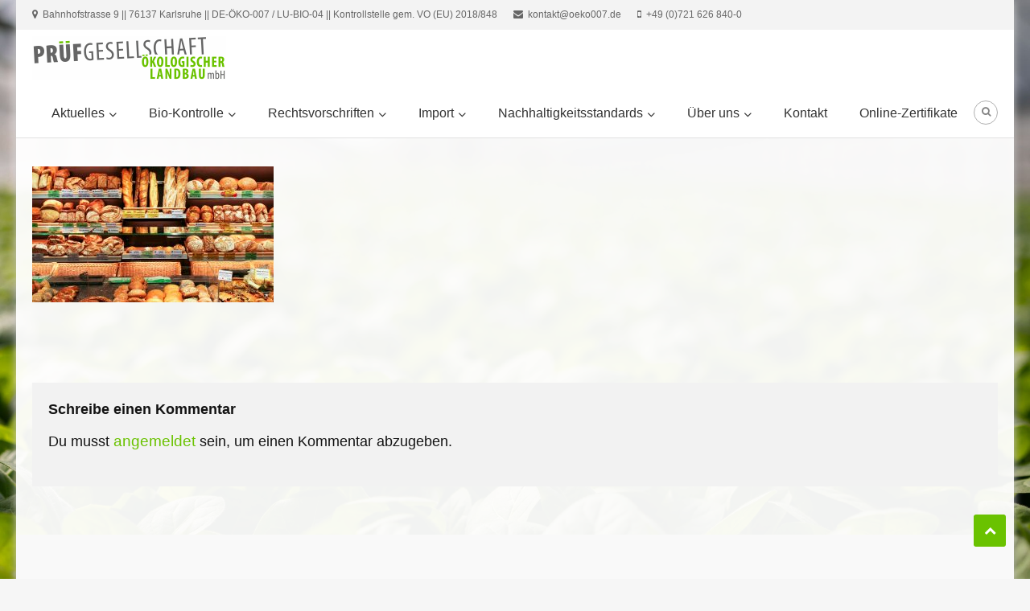

--- FILE ---
content_type: text/html; charset=UTF-8
request_url: https://pruefgesellschaft.bio/pruefgesellschaft_bio-brot/
body_size: 24543
content:
<!DOCTYPE html>
<html dir="ltr" lang="de" prefix="og: https://ogp.me/ns#">
<head>
<meta charset="UTF-8">
<meta name="viewport" content="width=device-width, initial-scale=1">
<link rel="profile" href="https://gmpg.org/xfn/11">
<link rel="pingback" href="https://pruefgesellschaft.bio/xmlrpc.php">

<title>pruefgesellschaft_bio-brot | Prüfgesellschaft Ökologischer Landbau mbH</title>

		<!-- All in One SEO 4.9.3 - aioseo.com -->
	<meta name="robots" content="max-image-preview:large" />
	<meta name="author" content="Prüfgesellschaft ökologischer Landbau"/>
	<link rel="canonical" href="https://pruefgesellschaft.bio/pruefgesellschaft_bio-brot/" />
	<meta name="generator" content="All in One SEO (AIOSEO) 4.9.3" />
		<meta property="og:locale" content="de_DE" />
		<meta property="og:site_name" content="Prüfgesellschaft Ökologischer Landbau mbH | Zertifizierung von ökologischen Lebensmitteln und Erzeugnissen" />
		<meta property="og:type" content="article" />
		<meta property="og:title" content="pruefgesellschaft_bio-brot | Prüfgesellschaft Ökologischer Landbau mbH" />
		<meta property="og:url" content="https://pruefgesellschaft.bio/pruefgesellschaft_bio-brot/" />
		<meta property="og:image" content="https://pruefgesellschaft.bio/wp-content/uploads/2023/07/Logo2019-plus_Druck_nicht-vergroessern-scaled.jpg" />
		<meta property="og:image:secure_url" content="https://pruefgesellschaft.bio/wp-content/uploads/2023/07/Logo2019-plus_Druck_nicht-vergroessern-scaled.jpg" />
		<meta property="og:image:width" content="2560" />
		<meta property="og:image:height" content="901" />
		<meta property="article:published_time" content="2020-03-10T18:33:04+00:00" />
		<meta property="article:modified_time" content="2020-03-10T18:33:19+00:00" />
		<meta name="twitter:card" content="summary" />
		<meta name="twitter:title" content="pruefgesellschaft_bio-brot | Prüfgesellschaft Ökologischer Landbau mbH" />
		<meta name="twitter:image" content="https://pruefgesellschaft.bio/wp-content/uploads/2023/07/Logo2019-plus_Druck_nicht-vergroessern-scaled.jpg" />
		<script type="application/ld+json" class="aioseo-schema">
			{"@context":"https:\/\/schema.org","@graph":[{"@type":"BreadcrumbList","@id":"https:\/\/pruefgesellschaft.bio\/pruefgesellschaft_bio-brot\/#breadcrumblist","itemListElement":[{"@type":"ListItem","@id":"https:\/\/pruefgesellschaft.bio#listItem","position":1,"name":"Home","item":"https:\/\/pruefgesellschaft.bio","nextItem":{"@type":"ListItem","@id":"https:\/\/pruefgesellschaft.bio\/pruefgesellschaft_bio-brot\/#listItem","name":"pruefgesellschaft_bio-brot"}},{"@type":"ListItem","@id":"https:\/\/pruefgesellschaft.bio\/pruefgesellschaft_bio-brot\/#listItem","position":2,"name":"pruefgesellschaft_bio-brot","previousItem":{"@type":"ListItem","@id":"https:\/\/pruefgesellschaft.bio#listItem","name":"Home"}}]},{"@type":"ItemPage","@id":"https:\/\/pruefgesellschaft.bio\/pruefgesellschaft_bio-brot\/#itempage","url":"https:\/\/pruefgesellschaft.bio\/pruefgesellschaft_bio-brot\/","name":"pruefgesellschaft_bio-brot | Pr\u00fcfgesellschaft \u00d6kologischer Landbau mbH","inLanguage":"de-DE","isPartOf":{"@id":"https:\/\/pruefgesellschaft.bio\/#website"},"breadcrumb":{"@id":"https:\/\/pruefgesellschaft.bio\/pruefgesellschaft_bio-brot\/#breadcrumblist"},"author":{"@id":"https:\/\/pruefgesellschaft.bio\/author\/pruefgesellschaft-oekologischer-landbau\/#author"},"creator":{"@id":"https:\/\/pruefgesellschaft.bio\/author\/pruefgesellschaft-oekologischer-landbau\/#author"},"datePublished":"2020-03-10T19:33:04+01:00","dateModified":"2020-03-10T19:33:19+01:00"},{"@type":"Organization","@id":"https:\/\/pruefgesellschaft.bio\/#organization","name":"Pr\u00fcfgesellschaft \u00f6kologischer Landbau mbH","description":"Zertifizierung von \u00f6kologischen Lebensmitteln und Erzeugnissen","url":"https:\/\/pruefgesellschaft.bio\/","telephone":"+497216268400","logo":{"@type":"ImageObject","url":"https:\/\/pruefgesellschaft.bio\/wp-content\/uploads\/2023\/07\/Logo2019-plus_Druck_nicht-vergroessern-scaled.jpg","@id":"https:\/\/pruefgesellschaft.bio\/pruefgesellschaft_bio-brot\/#organizationLogo","width":2560,"height":901},"image":{"@id":"https:\/\/pruefgesellschaft.bio\/pruefgesellschaft_bio-brot\/#organizationLogo"}},{"@type":"Person","@id":"https:\/\/pruefgesellschaft.bio\/author\/pruefgesellschaft-oekologischer-landbau\/#author","url":"https:\/\/pruefgesellschaft.bio\/author\/pruefgesellschaft-oekologischer-landbau\/","name":"Pr\u00fcfgesellschaft \u00f6kologischer Landbau","image":{"@type":"ImageObject","@id":"https:\/\/pruefgesellschaft.bio\/pruefgesellschaft_bio-brot\/#authorImage","url":"https:\/\/secure.gravatar.com\/avatar\/0c6fe5074d3dfa3cccbcfaa6c25d0809c3b3fad1338a385da84e85ebd76111c3?s=96&d=mm&r=g","width":96,"height":96,"caption":"Pr\u00fcfgesellschaft \u00f6kologischer Landbau"}},{"@type":"WebSite","@id":"https:\/\/pruefgesellschaft.bio\/#website","url":"https:\/\/pruefgesellschaft.bio\/","name":"Pr\u00fcfgesellschaft \u00d6kologischer Landbau mbH","description":"Zertifizierung von \u00f6kologischen Lebensmitteln und Erzeugnissen","inLanguage":"de-DE","publisher":{"@id":"https:\/\/pruefgesellschaft.bio\/#organization"}}]}
		</script>
		<!-- All in One SEO -->

<link rel="alternate" type="application/rss+xml" title="Prüfgesellschaft Ökologischer Landbau mbH &raquo; Feed" href="https://pruefgesellschaft.bio/feed/" />
<link rel="alternate" type="application/rss+xml" title="Prüfgesellschaft Ökologischer Landbau mbH &raquo; Kommentar-Feed" href="https://pruefgesellschaft.bio/comments/feed/" />
<style>[consent-id]:not(.rcb-content-blocker):not([consent-transaction-complete]):not([consent-visual-use-parent^="children:"]):not([consent-confirm]){opacity:0!important;}
.rcb-content-blocker+.rcb-content-blocker-children-fallback~*{display:none!important;}</style><link rel="preload" href="https://pruefgesellschaft.bio/wp-content/7d785572da96681fe3abf8a264cec0a6/dist/1066201470.js?ver=cfdeb40e786de82f627323f9550f905f" as="script" />
<link rel="preload" href="https://pruefgesellschaft.bio/wp-content/7d785572da96681fe3abf8a264cec0a6/dist/107383157.js?ver=8c1f725df9af567e471c98bf6cbb18c6" as="script" />
<link rel="preload" href="https://pruefgesellschaft.bio/wp-content/plugins/real-cookie-banner/public/lib/animate.css/animate.min.css?ver=4.1.1" as="style" />
<link rel="alternate" type="application/rss+xml" title="Prüfgesellschaft Ökologischer Landbau mbH &raquo; Kommentar-Feed zu pruefgesellschaft_bio-brot" href="https://pruefgesellschaft.bio/feed/?attachment_id=564" />
<script data-cfasync="false" type="text/javascript" defer src="https://pruefgesellschaft.bio/wp-content/7d785572da96681fe3abf8a264cec0a6/dist/1066201470.js?ver=cfdeb40e786de82f627323f9550f905f" id="real-cookie-banner-vendor-real-cookie-banner-banner-js"></script>
<script type="application/json" data-skip-lazy-load="js-extra" data-skip-moving="true" data-no-defer nitro-exclude data-alt-type="application/ld+json" data-dont-merge data-wpmeteor-nooptimize="true" data-cfasync="false" id="a86d499739233cbd6240372b87a7873631-js-extra">{"slug":"real-cookie-banner","textDomain":"real-cookie-banner","version":"5.2.12","restUrl":"https:\/\/pruefgesellschaft.bio\/wp-json\/real-cookie-banner\/v1\/","restNamespace":"real-cookie-banner\/v1","restPathObfuscateOffset":"c1caf200a105d77f","restRoot":"https:\/\/pruefgesellschaft.bio\/wp-json\/","restQuery":{"_v":"5.2.12","_locale":"user"},"restNonce":"6d7bcbe49f","restRecreateNonceEndpoint":"https:\/\/pruefgesellschaft.bio\/wp-admin\/admin-ajax.php?action=rest-nonce","publicUrl":"https:\/\/pruefgesellschaft.bio\/wp-content\/plugins\/real-cookie-banner\/public\/","chunkFolder":"dist","chunksLanguageFolder":"https:\/\/pruefgesellschaft.bio\/wp-content\/languages\/mo-cache\/real-cookie-banner\/","chunks":{"chunk-config-tab-blocker.lite.js":["de_DE-83d48f038e1cf6148175589160cda67e","de_DE-e051c4c51a9ece7608a571f9dada4712","de_DE-24de88ac89ca0a1363889bd3fd6e1c50","de_DE-93ec68381a9f458fbce3acbccd434479"],"chunk-config-tab-blocker.pro.js":["de_DE-ddf5ae983675e7b6eec2afc2d53654a2","de_DE-ad0fc0f9f96d053303b1ede45a238984","de_DE-e516a6866b9a31db231ab92dedaa8b29","de_DE-1aac2e7f59d941d7ed1061d1018d2957"],"chunk-config-tab-consent.lite.js":["de_DE-3823d7521a3fc2857511061e0d660408"],"chunk-config-tab-consent.pro.js":["de_DE-9cb9ecf8c1e8ce14036b5f3a5e19f098"],"chunk-config-tab-cookies.lite.js":["de_DE-1a51b37d0ef409906245c7ed80d76040","de_DE-e051c4c51a9ece7608a571f9dada4712","de_DE-24de88ac89ca0a1363889bd3fd6e1c50"],"chunk-config-tab-cookies.pro.js":["de_DE-572ee75deed92e7a74abba4b86604687","de_DE-ad0fc0f9f96d053303b1ede45a238984","de_DE-e516a6866b9a31db231ab92dedaa8b29"],"chunk-config-tab-dashboard.lite.js":["de_DE-f843c51245ecd2b389746275b3da66b6"],"chunk-config-tab-dashboard.pro.js":["de_DE-ae5ae8f925f0409361cfe395645ac077"],"chunk-config-tab-import.lite.js":["de_DE-66df94240f04843e5a208823e466a850"],"chunk-config-tab-import.pro.js":["de_DE-e5fee6b51986d4ff7a051d6f6a7b076a"],"chunk-config-tab-licensing.lite.js":["de_DE-e01f803e4093b19d6787901b9591b5a6"],"chunk-config-tab-licensing.pro.js":["de_DE-4918ea9704f47c2055904e4104d4ffba"],"chunk-config-tab-scanner.lite.js":["de_DE-b10b39f1099ef599835c729334e38429"],"chunk-config-tab-scanner.pro.js":["de_DE-752a1502ab4f0bebfa2ad50c68ef571f"],"chunk-config-tab-settings.lite.js":["de_DE-37978e0b06b4eb18b16164a2d9c93a2c"],"chunk-config-tab-settings.pro.js":["de_DE-e59d3dcc762e276255c8989fbd1f80e3"],"chunk-config-tab-tcf.lite.js":["de_DE-4f658bdbf0aa370053460bc9e3cd1f69","de_DE-e051c4c51a9ece7608a571f9dada4712","de_DE-93ec68381a9f458fbce3acbccd434479"],"chunk-config-tab-tcf.pro.js":["de_DE-e1e83d5b8a28f1f91f63b9de2a8b181a","de_DE-ad0fc0f9f96d053303b1ede45a238984","de_DE-1aac2e7f59d941d7ed1061d1018d2957"]},"others":{"customizeValuesBanner":"{\"layout\":{\"type\":\"dialog\",\"maxHeightEnabled\":false,\"maxHeight\":740,\"dialogMaxWidth\":530,\"dialogPosition\":\"middleCenter\",\"dialogMargin\":[0,0,0,0],\"bannerPosition\":\"bottom\",\"bannerMaxWidth\":1024,\"dialogBorderRadius\":3,\"borderRadius\":5,\"animationIn\":\"slideInUp\",\"animationInDuration\":500,\"animationInOnlyMobile\":true,\"animationOut\":\"none\",\"animationOutDuration\":500,\"animationOutOnlyMobile\":true,\"overlay\":true,\"overlayBg\":\"#000000\",\"overlayBgAlpha\":38,\"overlayBlur\":2},\"decision\":{\"acceptAll\":\"button\",\"acceptEssentials\":\"button\",\"showCloseIcon\":false,\"acceptIndividual\":\"link\",\"buttonOrder\":\"all,essential,save,individual\",\"showGroups\":false,\"groupsFirstView\":false,\"saveButton\":\"always\"},\"design\":{\"bg\":\"#ffffff\",\"textAlign\":\"center\",\"linkTextDecoration\":\"underline\",\"borderWidth\":0,\"borderColor\":\"#ffffff\",\"fontSize\":13,\"fontColor\":\"#2b2b2b\",\"fontInheritFamily\":true,\"fontFamily\":\"Arial, Helvetica, sans-serif\",\"fontWeight\":\"normal\",\"boxShadowEnabled\":true,\"boxShadowOffsetX\":0,\"boxShadowOffsetY\":5,\"boxShadowBlurRadius\":13,\"boxShadowSpreadRadius\":0,\"boxShadowColor\":\"#000000\",\"boxShadowColorAlpha\":20},\"headerDesign\":{\"inheritBg\":true,\"bg\":\"#f4f4f4\",\"inheritTextAlign\":true,\"textAlign\":\"center\",\"padding\":[17,20,15,20],\"logo\":\"\",\"logoRetina\":\"\",\"logoMaxHeight\":40,\"logoPosition\":\"left\",\"logoMargin\":[5,15,5,15],\"fontSize\":20,\"fontColor\":\"#2b2b2b\",\"fontInheritFamily\":true,\"fontFamily\":\"Arial, Helvetica, sans-serif\",\"fontWeight\":\"normal\",\"borderWidth\":1,\"borderColor\":\"#efefef\"},\"bodyDesign\":{\"padding\":[15,20,5,20],\"descriptionInheritFontSize\":true,\"descriptionFontSize\":13,\"dottedGroupsInheritFontSize\":true,\"dottedGroupsFontSize\":13,\"dottedGroupsBulletColor\":\"#15779b\",\"teachingsInheritTextAlign\":true,\"teachingsTextAlign\":\"center\",\"teachingsSeparatorActive\":true,\"teachingsSeparatorWidth\":50,\"teachingsSeparatorHeight\":1,\"teachingsSeparatorColor\":\"#6ac200\",\"teachingsInheritFontSize\":false,\"teachingsFontSize\":12,\"teachingsInheritFontColor\":false,\"teachingsFontColor\":\"#7c7c7c\",\"accordionMargin\":[10,0,5,0],\"accordionPadding\":[5,10,5,10],\"accordionArrowType\":\"outlined\",\"accordionArrowColor\":\"#15779b\",\"accordionBg\":\"#ffffff\",\"accordionActiveBg\":\"#f9f9f9\",\"accordionHoverBg\":\"#efefef\",\"accordionBorderWidth\":1,\"accordionBorderColor\":\"#efefef\",\"accordionTitleFontSize\":12,\"accordionTitleFontColor\":\"#2b2b2b\",\"accordionTitleFontWeight\":\"normal\",\"accordionDescriptionMargin\":[5,0,0,0],\"accordionDescriptionFontSize\":12,\"accordionDescriptionFontColor\":\"#757575\",\"accordionDescriptionFontWeight\":\"normal\",\"acceptAllOneRowLayout\":false,\"acceptAllPadding\":[10,10,10,10],\"acceptAllBg\":\"#6ac200\",\"acceptAllTextAlign\":\"center\",\"acceptAllFontSize\":18,\"acceptAllFontColor\":\"#ffffff\",\"acceptAllFontWeight\":\"normal\",\"acceptAllBorderWidth\":0,\"acceptAllBorderColor\":\"#000000\",\"acceptAllHoverBg\":\"#666666\",\"acceptAllHoverFontColor\":\"#ffffff\",\"acceptAllHoverBorderColor\":\"#000000\",\"acceptEssentialsUseAcceptAll\":true,\"acceptEssentialsButtonType\":\"\",\"acceptEssentialsPadding\":[10,10,10,10],\"acceptEssentialsBg\":\"#efefef\",\"acceptEssentialsTextAlign\":\"center\",\"acceptEssentialsFontSize\":18,\"acceptEssentialsFontColor\":\"#0a0a0a\",\"acceptEssentialsFontWeight\":\"normal\",\"acceptEssentialsBorderWidth\":0,\"acceptEssentialsBorderColor\":\"#000000\",\"acceptEssentialsHoverBg\":\"#e8e8e8\",\"acceptEssentialsHoverFontColor\":\"#000000\",\"acceptEssentialsHoverBorderColor\":\"#000000\",\"acceptIndividualPadding\":[5,5,5,5],\"acceptIndividualBg\":\"#ffffff\",\"acceptIndividualTextAlign\":\"center\",\"acceptIndividualFontSize\":15,\"acceptIndividualFontColor\":\"#6ac200\",\"acceptIndividualFontWeight\":\"normal\",\"acceptIndividualBorderWidth\":0,\"acceptIndividualBorderColor\":\"#000000\",\"acceptIndividualHoverBg\":\"#ffffff\",\"acceptIndividualHoverFontColor\":\"#666666\",\"acceptIndividualHoverBorderColor\":\"#000000\"},\"footerDesign\":{\"poweredByLink\":true,\"inheritBg\":false,\"bg\":\"#fcfcfc\",\"inheritTextAlign\":true,\"textAlign\":\"center\",\"padding\":[10,20,15,20],\"fontSize\":14,\"fontColor\":\"#7c7c7c\",\"fontInheritFamily\":true,\"fontFamily\":\"Arial, Helvetica, sans-serif\",\"fontWeight\":\"normal\",\"hoverFontColor\":\"#2b2b2b\",\"borderWidth\":1,\"borderColor\":\"#efefef\",\"languageSwitcher\":\"flags\"},\"texts\":{\"headline\":\"Privatsph\\u00e4re-Einstellungen\",\"description\":\"Wir verwenden Cookies und \\u00e4hnliche Technologien auf unserer Website und verarbeiten personenbezogene Daten von dir (z.B. IP-Adresse), um z.B. Inhalte und Anzeigen zu personalisieren, Medien von Drittanbietern einzubinden oder Zugriffe auf unsere Website zu analysieren. Die Datenverarbeitung kann auch erst in Folge gesetzter Cookies stattfinden. Wir teilen diese Daten mit Dritten, die wir in den Privatsph\\u00e4re-Einstellungen benennen.<br \\\/><br \\\/>Die Datenverarbeitung kann mit deiner Einwilligung oder auf Basis eines berechtigten Interesses erfolgen, dem du in den Privatsph\\u00e4re-Einstellungen widersprechen kannst. Du hast das Recht, nicht einzuwilligen und deine Einwilligung zu einem sp\\u00e4teren Zeitpunkt zu \\u00e4ndern oder zu widerrufen. Weitere Informationen zur Verwendung deiner Daten findest du in unserer {{privacyPolicy}}Datenschutzerkl\\u00e4rung{{\\\/privacyPolicy}}.\",\"acceptAll\":\"Alle akzeptieren\",\"acceptEssentials\":\"Weiter ohne Einwilligung\",\"acceptIndividual\":\"Privatsph\\u00e4re-Einstellungen individuell festlegen\",\"poweredBy\":\"3\",\"dataProcessingInUnsafeCountries\":\"Einige Services verarbeiten personenbezogene Daten in unsicheren Drittl\\u00e4ndern. Indem du in die Nutzung dieser Services einwilligst, erkl\\u00e4rst du dich auch mit der Verarbeitung deiner Daten in diesen unsicheren Drittl\\u00e4ndern gem\\u00e4\\u00df {{legalBasis}} einverstanden. Dies birgt das Risiko, dass deine Daten von Beh\\u00f6rden zu Kontroll- und \\u00dcberwachungszwecken verarbeitet werden, m\\u00f6glicherweise ohne die M\\u00f6glichkeit eines Rechtsbehelfs.\",\"ageNoticeBanner\":\"Du bist unter {{minAge}} Jahre alt? Dann kannst du nicht in optionale Services einwilligen. Du kannst deine Eltern oder Erziehungsberechtigten bitten, mit dir in diese Services einzuwilligen.\",\"ageNoticeBlocker\":\"Du bist unter {{minAge}} Jahre alt? Leider darfst du in diesen Service nicht selbst einwilligen, um diese Inhalte zu sehen. Bitte deine Eltern oder Erziehungsberechtigten, in den Service mit dir einzuwilligen!\",\"listServicesNotice\":\"Wenn du alle Services akzeptierst, erlaubst du, dass {{services}} geladen werden. Diese sind nach ihrem Zweck in Gruppen {{serviceGroups}} unterteilt (Zugeh\\u00f6rigkeit durch hochgestellte Zahlen gekennzeichnet).\",\"listServicesLegitimateInterestNotice\":\"Au\\u00dferdem werden {{services}} auf der Grundlage eines berechtigten Interesses geladen.\",\"consentForwardingExternalHosts\":\"Deine Einwilligung gilt auch auf {{websites}}.\",\"blockerHeadline\":\"{{name}} aufgrund von Privatsph\\u00e4re-Einstellungen blockiert\",\"blockerLinkShowMissing\":\"Zeige alle Services, in die du noch einwilligen musst\",\"blockerLoadButton\":\"Services akzeptieren und Inhalte laden\",\"blockerAcceptInfo\":\"Wenn du die blockierten Inhalte l\\u00e4dst, werden deine Datenschutzeinstellungen angepasst. Inhalte aus diesem Service werden in Zukunft nicht mehr blockiert.\",\"stickyHistory\":\"Historie der Privatsph\\u00e4re-Einstellungen\",\"stickyRevoke\":\"Einwilligungen widerrufen\",\"stickyRevokeSuccessMessage\":\"Du hast die Einwilligung f\\u00fcr Services mit dessen Cookies und Verarbeitung personenbezogener Daten erfolgreich widerrufen. Die Seite wird jetzt neu geladen!\",\"stickyChange\":\"Privatsph\\u00e4re-Einstellungen \\u00e4ndern\"},\"individualLayout\":{\"inheritDialogMaxWidth\":false,\"dialogMaxWidth\":540,\"inheritBannerMaxWidth\":true,\"bannerMaxWidth\":1980,\"descriptionTextAlign\":\"center\"},\"group\":{\"checkboxBg\":\"#f0f0f0\",\"checkboxBorderWidth\":1,\"checkboxBorderColor\":\"#d2d2d2\",\"checkboxActiveColor\":\"#ffffff\",\"checkboxActiveBg\":\"#15779b\",\"checkboxActiveBorderColor\":\"#11607d\",\"groupInheritBg\":true,\"groupBg\":\"#f4f4f4\",\"groupPadding\":[15,15,15,15],\"groupSpacing\":10,\"groupBorderRadius\":5,\"groupBorderWidth\":1,\"groupBorderColor\":\"#f4f4f4\",\"headlineFontSize\":16,\"headlineFontWeight\":\"normal\",\"headlineFontColor\":\"#2b2b2b\",\"descriptionFontSize\":14,\"descriptionFontColor\":\"#7c7c7c\",\"linkColor\":\"#7c7c7c\",\"linkHoverColor\":\"#2b2b2b\",\"detailsHideLessRelevant\":true},\"saveButton\":{\"useAcceptAll\":true,\"type\":\"button\",\"padding\":[10,10,10,10],\"bg\":\"#efefef\",\"textAlign\":\"center\",\"fontSize\":18,\"fontColor\":\"#0a0a0a\",\"fontWeight\":\"normal\",\"borderWidth\":0,\"borderColor\":\"#000000\",\"hoverBg\":\"#e8e8e8\",\"hoverFontColor\":\"#000000\",\"hoverBorderColor\":\"#000000\"},\"individualTexts\":{\"headline\":\"Individuelle Privatsph\\u00e4re-Einstellungen\",\"description\":\"Wir verwenden Cookies und \\u00e4hnliche Technologien auf unserer Website und verarbeiten personenbezogene Daten von dir (z.B. IP-Adresse), um z.B. Inhalte und Anzeigen zu personalisieren, Medien von Drittanbietern einzubinden oder Zugriffe auf unsere Website zu analysieren. Die Datenverarbeitung kann auch erst in Folge gesetzter Cookies stattfinden. Wir teilen diese Daten mit Dritten, die wir in den Privatsph\\u00e4re-Einstellungen benennen.<br \\\/><br \\\/>Die Datenverarbeitung kann mit deiner Einwilligung oder auf Basis eines berechtigten Interesses erfolgen, dem du in den Privatsph\\u00e4re-Einstellungen widersprechen kannst. Du hast das Recht, nicht einzuwilligen und deine Einwilligung zu einem sp\\u00e4teren Zeitpunkt zu \\u00e4ndern oder zu widerrufen. Weitere Informationen zur Verwendung deiner Daten findest du in unserer {{privacyPolicy}}Datenschutzerkl\\u00e4rung{{\\\/privacyPolicy}}.<br \\\/><br \\\/>Im Folgenden findest du eine \\u00dcbersicht \\u00fcber alle Services, die von dieser Website genutzt werden. Du kannst dir detaillierte Informationen zu jedem Service ansehen und ihm einzeln zustimmen oder von deinem Widerspruchsrecht Gebrauch machen.\",\"save\":\"Individuelle Auswahlen speichern\",\"showMore\":\"Service-Informationen anzeigen\",\"hideMore\":\"Service-Informationen ausblenden\",\"postamble\":\"\"},\"mobile\":{\"enabled\":true,\"maxHeight\":400,\"hideHeader\":false,\"alignment\":\"bottom\",\"scalePercent\":90,\"scalePercentVertical\":-50},\"sticky\":{\"enabled\":false,\"animationsEnabled\":true,\"alignment\":\"left\",\"bubbleBorderRadius\":50,\"icon\":\"fingerprint\",\"iconCustom\":\"\",\"iconCustomRetina\":\"\",\"iconSize\":30,\"iconColor\":\"#ffffff\",\"bubbleMargin\":[10,20,20,20],\"bubblePadding\":15,\"bubbleBg\":\"#15779b\",\"bubbleBorderWidth\":0,\"bubbleBorderColor\":\"#10556f\",\"boxShadowEnabled\":true,\"boxShadowOffsetX\":0,\"boxShadowOffsetY\":2,\"boxShadowBlurRadius\":5,\"boxShadowSpreadRadius\":1,\"boxShadowColor\":\"#105b77\",\"boxShadowColorAlpha\":40,\"bubbleHoverBg\":\"#ffffff\",\"bubbleHoverBorderColor\":\"#000000\",\"hoverIconColor\":\"#000000\",\"hoverIconCustom\":\"\",\"hoverIconCustomRetina\":\"\",\"menuFontSize\":16,\"menuBorderRadius\":5,\"menuItemSpacing\":10,\"menuItemPadding\":[5,10,5,10]},\"customCss\":{\"css\":\"\",\"antiAdBlocker\":\"y\"}}","isPro":false,"showProHints":false,"proUrl":"https:\/\/devowl.io\/de\/go\/real-cookie-banner?source=rcb-lite","showLiteNotice":true,"frontend":{"groups":"[{\"id\":121,\"name\":\"Essenziell\",\"slug\":\"essenziell\",\"description\":\"Essenzielle Services sind f\\u00fcr die grundlegende Funktionalit\\u00e4t der Website erforderlich. Sie enthalten nur technisch notwendige Services. Diesen Services kann nicht widersprochen werden.\",\"isEssential\":true,\"isDefault\":true,\"items\":[{\"id\":1456,\"name\":\"Real Cookie Banner\",\"purpose\":\"Real Cookie Banner bittet Website-Besucher um die Einwilligung zum Setzen von Cookies und zur Verarbeitung personenbezogener Daten. Dazu wird jedem Website-Besucher eine UUID (pseudonyme Identifikation des Nutzers) zugewiesen, die bis zum Ablauf des Cookies zur Speicherung der Einwilligung g\\u00fcltig ist. Cookies werden dazu verwendet, um zu testen, ob Cookies gesetzt werden k\\u00f6nnen, um Referenz auf die dokumentierte Einwilligung zu speichern, um zu speichern, in welche Services aus welchen Service-Gruppen der Besucher eingewilligt hat, und, falls Einwilligung nach dem Transparency & Consent Framework (TCF) eingeholt werden, um die Einwilligungen in TCF Partner, Zwecke, besondere Zwecke, Funktionen und besondere Funktionen zu speichern. Im Rahmen der Darlegungspflicht nach DSGVO wird die erhobene Einwilligung vollumf\\u00e4nglich dokumentiert. Dazu z\\u00e4hlt neben den Services und Service-Gruppen, in welche der Besucher eingewilligt hat, und falls Einwilligung nach dem TCF Standard eingeholt werden, in welche TCF Partner, Zwecke und Funktionen der Besucher eingewilligt hat, alle Einstellungen des Cookie Banners zum Zeitpunkt der Einwilligung als auch die technischen Umst\\u00e4nde (z.B. Gr\\u00f6\\u00dfe des Sichtbereichs bei der Einwilligung) und die Nutzerinteraktionen (z.B. Klick auf Buttons), die zur Einwilligung gef\\u00fchrt haben. Die Einwilligung wird pro Sprache einmal erhoben.\",\"providerContact\":{\"phone\":\"\",\"email\":\"\",\"link\":\"\"},\"isProviderCurrentWebsite\":true,\"provider\":\"Pr\\u00fcfgesellschaft \\u00d6kologischer Landbau mbH\",\"uniqueName\":\"real-cookie-banner\",\"isEmbeddingOnlyExternalResources\":false,\"legalBasis\":\"legal-requirement\",\"dataProcessingInCountries\":[],\"dataProcessingInCountriesSpecialTreatments\":[],\"technicalDefinitions\":[{\"type\":\"http\",\"name\":\"real_cookie_banner*\",\"host\":\".pruefgesellschaft.bio\",\"duration\":365,\"durationUnit\":\"d\",\"isSessionDuration\":false,\"purpose\":\"Eindeutiger Identifikator f\\u00fcr die Einwilligung, aber nicht f\\u00fcr den Website-Besucher. Revisionshash f\\u00fcr die Einstellungen des Cookie-Banners (Texte, Farben, Funktionen, Servicegruppen, Dienste, Content Blocker usw.). IDs f\\u00fcr eingewilligte Services und Service-Gruppen.\"},{\"type\":\"http\",\"name\":\"real_cookie_banner*-tcf\",\"host\":\".pruefgesellschaft.bio\",\"duration\":365,\"durationUnit\":\"d\",\"isSessionDuration\":false,\"purpose\":\"Im Rahmen von TCF gesammelte Einwilligungen, die im TC-String-Format gespeichert werden, einschlie\\u00dflich TCF-Vendoren, -Zwecke, -Sonderzwecke, -Funktionen und -Sonderfunktionen.\"},{\"type\":\"http\",\"name\":\"real_cookie_banner*-gcm\",\"host\":\".pruefgesellschaft.bio\",\"duration\":365,\"durationUnit\":\"d\",\"isSessionDuration\":false,\"purpose\":\"Die im Google Consent Mode gesammelten Einwilligungen in die verschiedenen Einwilligungstypen (Zwecke) werden f\\u00fcr alle mit dem Google Consent Mode kompatiblen Services gespeichert.\"},{\"type\":\"http\",\"name\":\"real_cookie_banner-test\",\"host\":\".pruefgesellschaft.bio\",\"duration\":365,\"durationUnit\":\"d\",\"isSessionDuration\":false,\"purpose\":\"Cookie, der gesetzt wurde, um die Funktionalit\\u00e4t von HTTP-Cookies zu testen. Wird sofort nach dem Test gel\\u00f6scht.\"},{\"type\":\"local\",\"name\":\"real_cookie_banner*\",\"host\":\"https:\\\/\\\/pruefgesellschaft.bio\",\"duration\":1,\"durationUnit\":\"d\",\"isSessionDuration\":false,\"purpose\":\"Eindeutiger Identifikator f\\u00fcr die Einwilligung, aber nicht f\\u00fcr den Website-Besucher. Revisionshash f\\u00fcr die Einstellungen des Cookie-Banners (Texte, Farben, Funktionen, Service-Gruppen, Services, Content Blocker usw.). IDs f\\u00fcr eingewilligte Services und Service-Gruppen. Wird nur solange gespeichert, bis die Einwilligung auf dem Website-Server dokumentiert ist.\"},{\"type\":\"local\",\"name\":\"real_cookie_banner*-tcf\",\"host\":\"https:\\\/\\\/pruefgesellschaft.bio\",\"duration\":1,\"durationUnit\":\"d\",\"isSessionDuration\":false,\"purpose\":\"Im Rahmen von TCF gesammelte Einwilligungen werden im TC-String-Format gespeichert, einschlie\\u00dflich TCF Vendoren, Zwecke, besondere Zwecke, Funktionen und besondere Funktionen. Wird nur solange gespeichert, bis die Einwilligung auf dem Website-Server dokumentiert ist.\"},{\"type\":\"local\",\"name\":\"real_cookie_banner*-gcm\",\"host\":\"https:\\\/\\\/pruefgesellschaft.bio\",\"duration\":1,\"durationUnit\":\"d\",\"isSessionDuration\":false,\"purpose\":\"Im Rahmen des Google Consent Mode erfasste Einwilligungen werden f\\u00fcr alle mit dem Google Consent Mode kompatiblen Services in Einwilligungstypen (Zwecke) gespeichert. Wird nur solange gespeichert, bis die Einwilligung auf dem Website-Server dokumentiert ist.\"},{\"type\":\"local\",\"name\":\"real_cookie_banner-consent-queue*\",\"host\":\"https:\\\/\\\/pruefgesellschaft.bio\",\"duration\":1,\"durationUnit\":\"d\",\"isSessionDuration\":false,\"purpose\":\"Lokale Zwischenspeicherung (Caching) der Auswahl im Cookie-Banner, bis der Server die Einwilligung dokumentiert; Dokumentation periodisch oder bei Seitenwechseln versucht, wenn der Server nicht verf\\u00fcgbar oder \\u00fcberlastet ist.\"}],\"codeDynamics\":[],\"providerPrivacyPolicyUrl\":\"https:\\\/\\\/pruefgesellschaft.bio\\\/datenschutzerklaerung\\\/\",\"providerLegalNoticeUrl\":\"\",\"tagManagerOptInEventName\":\"\",\"tagManagerOptOutEventName\":\"\",\"googleConsentModeConsentTypes\":[],\"executePriority\":10,\"codeOptIn\":\"\",\"executeCodeOptInWhenNoTagManagerConsentIsGiven\":false,\"codeOptOut\":\"\",\"executeCodeOptOutWhenNoTagManagerConsentIsGiven\":false,\"deleteTechnicalDefinitionsAfterOptOut\":false,\"codeOnPageLoad\":\"\",\"presetId\":\"real-cookie-banner\"}]}]","links":[{"id":1591,"label":"Datenschutzerkl\u00e4rung","pageType":"privacyPolicy","isExternalUrl":false,"pageId":3,"url":"https:\/\/pruefgesellschaft.bio\/datenschutzerklaerung\/","hideCookieBanner":true,"isTargetBlank":true}],"websiteOperator":{"address":"","country":"","contactEmail":"base64-encoded:bC5maXNjaGVyQG9la28wMDcuZGU=","contactPhone":"","contactFormUrl":false},"blocker":[],"languageSwitcher":[],"predefinedDataProcessingInSafeCountriesLists":{"GDPR":["AT","BE","BG","HR","CY","CZ","DK","EE","FI","FR","DE","GR","HU","IE","IS","IT","LI","LV","LT","LU","MT","NL","NO","PL","PT","RO","SK","SI","ES","SE"],"DSG":["CH"],"GDPR+DSG":[],"ADEQUACY_EU":["AD","AR","CA","FO","GG","IL","IM","JP","JE","NZ","KR","CH","GB","UY","US"],"ADEQUACY_CH":["DE","AD","AR","AT","BE","BG","CA","CY","HR","DK","ES","EE","FI","FR","GI","GR","GG","HU","IM","FO","IE","IS","IL","IT","JE","LV","LI","LT","LU","MT","MC","NO","NZ","NL","PL","PT","CZ","RO","GB","SK","SI","SE","UY","US"]},"decisionCookieName":"real_cookie_banner-v:3_blog:1_path:1a605c2","revisionHash":"70d8da5c51465a5a8a2a8c0febd745a0","territorialLegalBasis":["gdpr-eprivacy"],"setCookiesViaManager":"none","isRespectDoNotTrack":false,"failedConsentDocumentationHandling":"essentials","isAcceptAllForBots":true,"isDataProcessingInUnsafeCountries":false,"isAgeNotice":true,"ageNoticeAgeLimit":16,"isListServicesNotice":true,"isBannerLessConsent":false,"isTcf":false,"isGcm":false,"isGcmListPurposes":false,"hasLazyData":false},"anonymousContentUrl":"https:\/\/pruefgesellschaft.bio\/wp-content\/7d785572da96681fe3abf8a264cec0a6\/dist\/","anonymousHash":"7d785572da96681fe3abf8a264cec0a6","hasDynamicPreDecisions":false,"isLicensed":true,"isDevLicense":false,"multilingualSkipHTMLForTag":"","isCurrentlyInTranslationEditorPreview":false,"defaultLanguage":"","currentLanguage":"","activeLanguages":[],"context":"","iso3166OneAlpha2":{"AF":"Afghanistan","AL":"Albanien","DZ":"Algerien","AS":"Amerikanisch-Samoa","AD":"Andorra","AO":"Angola","AI":"Anguilla","AQ":"Antarktis","AG":"Antigua und Barbuda","AR":"Argentinien","AM":"Armenien","AW":"Aruba","AZ":"Aserbaidschan","AU":"Australien","BS":"Bahamas","BH":"Bahrain","BD":"Bangladesch","BB":"Barbados","BY":"Belarus","BE":"Belgien","BZ":"Belize","BJ":"Benin","BM":"Bermuda","BT":"Bhutan","BO":"Bolivien","BA":"Bosnien und Herzegowina","BW":"Botswana","BV":"Bouvetinsel","BR":"Brasilien","IO":"Britisches Territorium im Indischen Ozean","BN":"Brunei Darussalam","BG":"Bulgarien","BF":"Burkina Faso","BI":"Burundi","CL":"Chile","CN":"China","CK":"Cookinseln","CR":"Costa Rica","CW":"Cura\u00e7ao","DE":"Deutschland","LA":"Die Laotische Demokratische Volksrepublik","DM":"Dominica","DO":"Dominikanische Republik","DJ":"Dschibuti","DK":"D\u00e4nemark","EC":"Ecuador","SV":"El Salvador","ER":"Eritrea","EE":"Estland","FK":"Falklandinseln (Malwinen)","FJ":"Fidschi","FI":"Finnland","FR":"Frankreich","GF":"Franz\u00f6sisch-Guayana","PF":"Franz\u00f6sisch-Polynesien","TF":"Franz\u00f6sische S\u00fcd- und Antarktisgebiete","FO":"F\u00e4r\u00f6er Inseln","FM":"F\u00f6derierte Staaten von Mikronesien","GA":"Gabun","GM":"Gambia","GE":"Georgien","GH":"Ghana","GI":"Gibraltar","GD":"Grenada","GR":"Griechenland","GL":"Gr\u00f6nland","GP":"Guadeloupe","GU":"Guam","GT":"Guatemala","GG":"Guernsey","GN":"Guinea","GW":"Guinea-Bissau","GY":"Guyana","HT":"Haiti","HM":"Heard und die McDonaldinseln","VA":"Heiliger Stuhl (Staat Vatikanstadt)","HN":"Honduras","HK":"Hong Kong","IN":"Indien","ID":"Indonesien","IQ":"Irak","IE":"Irland","IR":"Islamische Republik Iran","IS":"Island","IM":"Isle of Man","IL":"Israel","IT":"Italien","JM":"Jamaika","JP":"Japan","YE":"Jemen","JE":"Jersey","JO":"Jordanien","VG":"Jungferninseln, Britisch","VI":"Jungferninseln, U.S.","KY":"Kaimaninseln","KH":"Kambodscha","CM":"Kamerun","CA":"Kanada","CV":"Kap Verde","BQ":"Karibischen Niederlande","KZ":"Kasachstan","QA":"Katar","KE":"Kenia","KG":"Kirgisistan","KI":"Kiribati","UM":"Kleinere Inselbesitzungen der Vereinigten Staaten","CC":"Kokosinseln","CO":"Kolumbien","KM":"Komoren","CG":"Kongo","CD":"Kongo, Demokratische Republik","KR":"Korea","XK":"Kosovo","HR":"Kroatien","CU":"Kuba","KW":"Kuwait","LS":"Lesotho","LV":"Lettland","LB":"Libanon","LR":"Liberia","LY":"Libysch-Arabische Dschamahirija","LI":"Liechtenstein","LT":"Litauen","LU":"Luxemburg","MO":"Macao","MG":"Madagaskar","MW":"Malawi","MY":"Malaysia","MV":"Malediven","ML":"Mali","MT":"Malta","MA":"Marokko","MH":"Marshallinseln","MQ":"Martinique","MR":"Mauretanien","MU":"Mauritius","YT":"Mayotte","MK":"Mazedonien","MX":"Mexiko","MD":"Moldawien","MC":"Monaco","MN":"Mongolei","ME":"Montenegro","MS":"Montserrat","MZ":"Mosambik","MM":"Myanmar","NA":"Namibia","NR":"Nauru","NP":"Nepal","NC":"Neukaledonien","NZ":"Neuseeland","NI":"Nicaragua","NL":"Niederlande","AN":"Niederl\u00e4ndische Antillen","NE":"Niger","NG":"Nigeria","NU":"Niue","KP":"Nordkorea","NF":"Norfolkinsel","NO":"Norwegen","MP":"N\u00f6rdliche Marianen","OM":"Oman","PK":"Pakistan","PW":"Palau","PS":"Pal\u00e4stinensisches Gebiet, besetzt","PA":"Panama","PG":"Papua-Neuguinea","PY":"Paraguay","PE":"Peru","PH":"Philippinen","PN":"Pitcairn","PL":"Polen","PT":"Portugal","PR":"Puerto Rico","CI":"Republik C\u00f4te d'Ivoire","RW":"Ruanda","RO":"Rum\u00e4nien","RU":"Russische F\u00f6deration","RE":"R\u00e9union","BL":"Saint Barth\u00e9l\u00e9my","PM":"Saint Pierre und Miquelo","SB":"Salomonen","ZM":"Sambia","WS":"Samoa","SM":"San Marino","SH":"Sankt Helena","MF":"Sankt Martin","SA":"Saudi-Arabien","SE":"Schweden","CH":"Schweiz","SN":"Senegal","RS":"Serbien","SC":"Seychellen","SL":"Sierra Leone","ZW":"Simbabwe","SG":"Singapur","SX":"Sint Maarten","SK":"Slowakei","SI":"Slowenien","SO":"Somalia","ES":"Spanien","LK":"Sri Lanka","KN":"St. Kitts und Nevis","LC":"St. Lucia","VC":"St. Vincent und Grenadinen","SD":"Sudan","SR":"Surinam","SJ":"Svalbard und Jan Mayen","SZ":"Swasiland","SY":"Syrische Arabische Republik","ST":"S\u00e3o Tom\u00e9 und Pr\u00edncipe","ZA":"S\u00fcdafrika","GS":"S\u00fcdgeorgien und die S\u00fcdlichen Sandwichinseln","SS":"S\u00fcdsudan","TJ":"Tadschikistan","TW":"Taiwan","TZ":"Tansania","TH":"Thailand","TL":"Timor-Leste","TG":"Togo","TK":"Tokelau","TO":"Tonga","TT":"Trinidad und Tobago","TD":"Tschad","CZ":"Tschechische Republik","TN":"Tunesien","TM":"Turkmenistan","TC":"Turks- und Caicosinseln","TV":"Tuvalu","TR":"T\u00fcrkei","UG":"Uganda","UA":"Ukraine","HU":"Ungarn","UY":"Uruguay","UZ":"Usbekistan","VU":"Vanuatu","VE":"Venezuela","AE":"Vereinigte Arabische Emirate","US":"Vereinigte Staaten","GB":"Vereinigtes K\u00f6nigreich","VN":"Vietnam","WF":"Wallis und Futuna","CX":"Weihnachtsinsel","EH":"Westsahara","CF":"Zentralafrikanische Republik","CY":"Zypern","EG":"\u00c4gypten","GQ":"\u00c4quatorialguinea","ET":"\u00c4thiopien","AX":"\u00c5land Inseln","AT":"\u00d6sterreich"},"visualParentSelectors":{".et_pb_video_box":1,".et_pb_video_slider:has(>.et_pb_slider_carousel %s)":"self",".ast-oembed-container":1,".wpb_video_wrapper":1,".gdlr-core-pbf-background-wrap":1},"isPreventPreDecision":false,"isInvalidateImplicitUserConsent":false,"dependantVisibilityContainers":["[role=\"tabpanel\"]",".eael-tab-content-item",".wpcs_content_inner",".op3-contenttoggleitem-content",".op3-popoverlay-content",".pum-overlay","[data-elementor-type=\"popup\"]",".wp-block-ub-content-toggle-accordion-content-wrap",".w-popup-wrap",".oxy-lightbox_inner[data-inner-content=true]",".oxy-pro-accordion_body",".oxy-tab-content",".kt-accordion-panel",".vc_tta-panel-body",".mfp-hide","div[id^=\"tve_thrive_lightbox_\"]",".brxe-xpromodalnestable",".evcal_eventcard",".divioverlay",".et_pb_toggle_content"],"disableDeduplicateExceptions":[".et_pb_video_slider"],"bannerDesignVersion":12,"bannerI18n":{"showMore":"Mehr anzeigen","hideMore":"Verstecken","showLessRelevantDetails":"Weitere Details anzeigen (%s)","hideLessRelevantDetails":"Weitere Details ausblenden (%s)","other":"Anderes","legalBasis":{"label":"Verwendung auf gesetzlicher Grundlage von","consentPersonalData":"Einwilligung zur Verarbeitung personenbezogener Daten","consentStorage":"Einwilligung zur Speicherung oder zum Zugriff auf Informationen auf der Endeinrichtung des Nutzers","legitimateInterestPersonalData":"Berechtigtes Interesse zur Verarbeitung personenbezogener Daten","legitimateInterestStorage":"Bereitstellung eines ausdr\u00fccklich gew\u00fcnschten digitalen Dienstes zur Speicherung oder zum Zugriff auf Informationen auf der Endeinrichtung des Nutzers","legalRequirementPersonalData":"Erf\u00fcllung einer rechtlichen Verpflichtung zur Verarbeitung personenbezogener Daten"},"territorialLegalBasisArticles":{"gdpr-eprivacy":{"dataProcessingInUnsafeCountries":"Art. 49 Abs. 1 lit. a DSGVO"},"dsg-switzerland":{"dataProcessingInUnsafeCountries":"Art. 17 Abs. 1 lit. a DSG (Schweiz)"}},"legitimateInterest":"Berechtigtes Interesse","consent":"Einwilligung","crawlerLinkAlert":"Wir haben erkannt, dass du ein Crawler\/Bot bist. Nur nat\u00fcrliche Personen d\u00fcrfen in Cookies und die Verarbeitung von personenbezogenen Daten einwilligen. Daher hat der Link f\u00fcr dich keine Funktion.","technicalCookieDefinitions":"Technische Cookie-Definitionen","technicalCookieName":"Technischer Cookie Name","usesCookies":"Verwendete Cookies","cookieRefresh":"Cookie-Erneuerung","usesNonCookieAccess":"Verwendet Cookie-\u00e4hnliche Informationen (LocalStorage, SessionStorage, IndexDB, etc.)","host":"Host","duration":"Dauer","noExpiration":"Kein Ablauf","type":"Typ","purpose":"Zweck","purposes":"Zwecke","description":"Beschreibung","optOut":"Opt-out","optOutDesc":"Cookies kann gesetzt werden, um Widerspruch des beschriebenen Verhaltens zu speichern.","headerTitlePrivacyPolicyHistory":"Privatsph\u00e4re-Einstellungen: Historie","skipToConsentChoices":"Zu Einwilligungsoptionen springen","historyLabel":"Einwilligungen anzeigen vom","historyItemLoadError":"Das Lesen der Zustimmung ist fehlgeschlagen. Bitte versuche es sp\u00e4ter noch einmal!","historySelectNone":"Noch nicht eingewilligt","provider":"Anbieter","providerContactPhone":"Telefon","providerContactEmail":"E-Mail","providerContactLink":"Kontaktformular","providerPrivacyPolicyUrl":"Datenschutzerkl\u00e4rung","providerLegalNoticeUrl":"Impressum","nonStandard":"Nicht standardisierte Datenverarbeitung","nonStandardDesc":"Einige Services setzen Cookies und\/oder verarbeiten personenbezogene Daten, ohne die Standards f\u00fcr die Mitteilung der Einwilligung einzuhalten. Diese Services werden in mehrere Gruppen eingeteilt. Sogenannte \"essenzielle Services\" werden auf Basis eines berechtigten Interesses genutzt und k\u00f6nnen nicht abgew\u00e4hlt werden (ein Widerspruch muss ggf. per E-Mail oder Brief gem\u00e4\u00df der Datenschutzerkl\u00e4rung erfolgen), w\u00e4hrend alle anderen Services nur nach einer Einwilligung genutzt werden.","dataProcessingInThirdCountries":"Datenverarbeitung in Drittl\u00e4ndern","safetyMechanisms":{"label":"Sicherheitsmechanismen f\u00fcr die Daten\u00fcbermittlung","standardContractualClauses":"Standardvertragsklauseln","adequacyDecision":"Angemessenheitsbeschluss","eu":"EU","switzerland":"Schweiz","bindingCorporateRules":"Verbindliche interne Datenschutzvorschriften","contractualGuaranteeSccSubprocessors":"Vertragliche Garantie f\u00fcr Standardvertragsklauseln mit Unterauftragsverarbeitern"},"durationUnit":{"n1":{"s":"Sekunde","m":"Minute","h":"Stunde","d":"Tag","mo":"Monat","y":"Jahr"},"nx":{"s":"Sekunden","m":"Minuten","h":"Stunden","d":"Tage","mo":"Monate","y":"Jahre"}},"close":"Schlie\u00dfen","closeWithoutSaving":"Schlie\u00dfen ohne Speichern","yes":"Ja","no":"Nein","unknown":"Unbekannt","none":"Nichts","noLicense":"Keine Lizenz aktiviert - kein Produktionseinsatz!","devLicense":"Produktlizenz nicht f\u00fcr den Produktionseinsatz!","devLicenseLearnMore":"Mehr erfahren","devLicenseLink":"https:\/\/devowl.io\/de\/wissensdatenbank\/lizenz-installations-typ\/","andSeparator":" und ","deprecated":{"appropriateSafeguard":"Geeignete Garantien","dataProcessingInUnsafeCountries":"Datenverarbeitung in unsicheren Drittl\u00e4ndern","legalRequirement":"Erf\u00fcllung einer rechtlichen Verpflichtung"}},"pageRequestUuid4":"a05ddd857-1241-4035-b108-25bc08e4a6bc","pageByIdUrl":"https:\/\/pruefgesellschaft.bio?page_id","pluginUrl":"https:\/\/devowl.io\/wordpress-real-cookie-banner\/"}}</script><script data-skip-lazy-load="js-extra" data-skip-moving="true" data-no-defer nitro-exclude data-alt-type="application/ld+json" data-dont-merge data-wpmeteor-nooptimize="true" data-cfasync="false" id="a86d499739233cbd6240372b87a7873632-js-extra">
(()=>{var x=function (a,b){return-1<["codeOptIn","codeOptOut","codeOnPageLoad","contactEmail"].indexOf(a)&&"string"==typeof b&&b.startsWith("base64-encoded:")?window.atob(b.substr(15)):b},t=(e,t)=>new Proxy(e,{get:(e,n)=>{let r=Reflect.get(e,n);return n===t&&"string"==typeof r&&(r=JSON.parse(r,x),Reflect.set(e,n,r)),r}}),n=JSON.parse(document.getElementById("a86d499739233cbd6240372b87a7873631-js-extra").innerHTML,x);window.Proxy?n.others.frontend=t(n.others.frontend,"groups"):n.others.frontend.groups=JSON.parse(n.others.frontend.groups,x);window.Proxy?n.others=t(n.others,"customizeValuesBanner"):n.others.customizeValuesBanner=JSON.parse(n.others.customizeValuesBanner,x);;window.realCookieBanner=n;window[Math.random().toString(36)]=n;
})();
</script><script data-cfasync="false" type="text/javascript" id="real-cookie-banner-banner-js-before">
/* <![CDATA[ */
((a,b)=>{a[b]||(a[b]={unblockSync:()=>undefined},["consentSync"].forEach(c=>a[b][c]=()=>({cookie:null,consentGiven:!1,cookieOptIn:!0})),["consent","consentAll","unblock"].forEach(c=>a[b][c]=(...d)=>new Promise(e=>a.addEventListener(b,()=>{a[b][c](...d).then(e)},{once:!0}))))})(window,"consentApi");
//# sourceURL=real-cookie-banner-banner-js-before
/* ]]> */
</script>
<script data-cfasync="false" type="text/javascript" defer src="https://pruefgesellschaft.bio/wp-content/7d785572da96681fe3abf8a264cec0a6/dist/107383157.js?ver=8c1f725df9af567e471c98bf6cbb18c6" id="real-cookie-banner-banner-js"></script>
<link rel='stylesheet' id='animate-css-css' href='https://pruefgesellschaft.bio/wp-content/plugins/real-cookie-banner/public/lib/animate.css/animate.min.css?ver=4.1.1' type='text/css' media='all' />
<link rel="alternate" title="oEmbed (JSON)" type="application/json+oembed" href="https://pruefgesellschaft.bio/wp-json/oembed/1.0/embed?url=https%3A%2F%2Fpruefgesellschaft.bio%2Fpruefgesellschaft_bio-brot%2F" />
<link rel="alternate" title="oEmbed (XML)" type="text/xml+oembed" href="https://pruefgesellschaft.bio/wp-json/oembed/1.0/embed?url=https%3A%2F%2Fpruefgesellschaft.bio%2Fpruefgesellschaft_bio-brot%2F&#038;format=xml" />
<style id='wp-img-auto-sizes-contain-inline-css' type='text/css'>
img:is([sizes=auto i],[sizes^="auto," i]){contain-intrinsic-size:3000px 1500px}
/*# sourceURL=wp-img-auto-sizes-contain-inline-css */
</style>
<style id='wp-emoji-styles-inline-css' type='text/css'>

	img.wp-smiley, img.emoji {
		display: inline !important;
		border: none !important;
		box-shadow: none !important;
		height: 1em !important;
		width: 1em !important;
		margin: 0 0.07em !important;
		vertical-align: -0.1em !important;
		background: none !important;
		padding: 0 !important;
	}
/*# sourceURL=wp-emoji-styles-inline-css */
</style>
<style id='wp-block-library-inline-css' type='text/css'>
:root{--wp-block-synced-color:#7a00df;--wp-block-synced-color--rgb:122,0,223;--wp-bound-block-color:var(--wp-block-synced-color);--wp-editor-canvas-background:#ddd;--wp-admin-theme-color:#007cba;--wp-admin-theme-color--rgb:0,124,186;--wp-admin-theme-color-darker-10:#006ba1;--wp-admin-theme-color-darker-10--rgb:0,107,160.5;--wp-admin-theme-color-darker-20:#005a87;--wp-admin-theme-color-darker-20--rgb:0,90,135;--wp-admin-border-width-focus:2px}@media (min-resolution:192dpi){:root{--wp-admin-border-width-focus:1.5px}}.wp-element-button{cursor:pointer}:root .has-very-light-gray-background-color{background-color:#eee}:root .has-very-dark-gray-background-color{background-color:#313131}:root .has-very-light-gray-color{color:#eee}:root .has-very-dark-gray-color{color:#313131}:root .has-vivid-green-cyan-to-vivid-cyan-blue-gradient-background{background:linear-gradient(135deg,#00d084,#0693e3)}:root .has-purple-crush-gradient-background{background:linear-gradient(135deg,#34e2e4,#4721fb 50%,#ab1dfe)}:root .has-hazy-dawn-gradient-background{background:linear-gradient(135deg,#faaca8,#dad0ec)}:root .has-subdued-olive-gradient-background{background:linear-gradient(135deg,#fafae1,#67a671)}:root .has-atomic-cream-gradient-background{background:linear-gradient(135deg,#fdd79a,#004a59)}:root .has-nightshade-gradient-background{background:linear-gradient(135deg,#330968,#31cdcf)}:root .has-midnight-gradient-background{background:linear-gradient(135deg,#020381,#2874fc)}:root{--wp--preset--font-size--normal:16px;--wp--preset--font-size--huge:42px}.has-regular-font-size{font-size:1em}.has-larger-font-size{font-size:2.625em}.has-normal-font-size{font-size:var(--wp--preset--font-size--normal)}.has-huge-font-size{font-size:var(--wp--preset--font-size--huge)}.has-text-align-center{text-align:center}.has-text-align-left{text-align:left}.has-text-align-right{text-align:right}.has-fit-text{white-space:nowrap!important}#end-resizable-editor-section{display:none}.aligncenter{clear:both}.items-justified-left{justify-content:flex-start}.items-justified-center{justify-content:center}.items-justified-right{justify-content:flex-end}.items-justified-space-between{justify-content:space-between}.screen-reader-text{border:0;clip-path:inset(50%);height:1px;margin:-1px;overflow:hidden;padding:0;position:absolute;width:1px;word-wrap:normal!important}.screen-reader-text:focus{background-color:#ddd;clip-path:none;color:#444;display:block;font-size:1em;height:auto;left:5px;line-height:normal;padding:15px 23px 14px;text-decoration:none;top:5px;width:auto;z-index:100000}html :where(.has-border-color){border-style:solid}html :where([style*=border-top-color]){border-top-style:solid}html :where([style*=border-right-color]){border-right-style:solid}html :where([style*=border-bottom-color]){border-bottom-style:solid}html :where([style*=border-left-color]){border-left-style:solid}html :where([style*=border-width]){border-style:solid}html :where([style*=border-top-width]){border-top-style:solid}html :where([style*=border-right-width]){border-right-style:solid}html :where([style*=border-bottom-width]){border-bottom-style:solid}html :where([style*=border-left-width]){border-left-style:solid}html :where(img[class*=wp-image-]){height:auto;max-width:100%}:where(figure){margin:0 0 1em}html :where(.is-position-sticky){--wp-admin--admin-bar--position-offset:var(--wp-admin--admin-bar--height,0px)}@media screen and (max-width:600px){html :where(.is-position-sticky){--wp-admin--admin-bar--position-offset:0px}}

/*# sourceURL=wp-block-library-inline-css */
</style><style id='global-styles-inline-css' type='text/css'>
:root{--wp--preset--aspect-ratio--square: 1;--wp--preset--aspect-ratio--4-3: 4/3;--wp--preset--aspect-ratio--3-4: 3/4;--wp--preset--aspect-ratio--3-2: 3/2;--wp--preset--aspect-ratio--2-3: 2/3;--wp--preset--aspect-ratio--16-9: 16/9;--wp--preset--aspect-ratio--9-16: 9/16;--wp--preset--color--black: #000000;--wp--preset--color--cyan-bluish-gray: #abb8c3;--wp--preset--color--white: #ffffff;--wp--preset--color--pale-pink: #f78da7;--wp--preset--color--vivid-red: #cf2e2e;--wp--preset--color--luminous-vivid-orange: #ff6900;--wp--preset--color--luminous-vivid-amber: #fcb900;--wp--preset--color--light-green-cyan: #7bdcb5;--wp--preset--color--vivid-green-cyan: #00d084;--wp--preset--color--pale-cyan-blue: #8ed1fc;--wp--preset--color--vivid-cyan-blue: #0693e3;--wp--preset--color--vivid-purple: #9b51e0;--wp--preset--gradient--vivid-cyan-blue-to-vivid-purple: linear-gradient(135deg,rgb(6,147,227) 0%,rgb(155,81,224) 100%);--wp--preset--gradient--light-green-cyan-to-vivid-green-cyan: linear-gradient(135deg,rgb(122,220,180) 0%,rgb(0,208,130) 100%);--wp--preset--gradient--luminous-vivid-amber-to-luminous-vivid-orange: linear-gradient(135deg,rgb(252,185,0) 0%,rgb(255,105,0) 100%);--wp--preset--gradient--luminous-vivid-orange-to-vivid-red: linear-gradient(135deg,rgb(255,105,0) 0%,rgb(207,46,46) 100%);--wp--preset--gradient--very-light-gray-to-cyan-bluish-gray: linear-gradient(135deg,rgb(238,238,238) 0%,rgb(169,184,195) 100%);--wp--preset--gradient--cool-to-warm-spectrum: linear-gradient(135deg,rgb(74,234,220) 0%,rgb(151,120,209) 20%,rgb(207,42,186) 40%,rgb(238,44,130) 60%,rgb(251,105,98) 80%,rgb(254,248,76) 100%);--wp--preset--gradient--blush-light-purple: linear-gradient(135deg,rgb(255,206,236) 0%,rgb(152,150,240) 100%);--wp--preset--gradient--blush-bordeaux: linear-gradient(135deg,rgb(254,205,165) 0%,rgb(254,45,45) 50%,rgb(107,0,62) 100%);--wp--preset--gradient--luminous-dusk: linear-gradient(135deg,rgb(255,203,112) 0%,rgb(199,81,192) 50%,rgb(65,88,208) 100%);--wp--preset--gradient--pale-ocean: linear-gradient(135deg,rgb(255,245,203) 0%,rgb(182,227,212) 50%,rgb(51,167,181) 100%);--wp--preset--gradient--electric-grass: linear-gradient(135deg,rgb(202,248,128) 0%,rgb(113,206,126) 100%);--wp--preset--gradient--midnight: linear-gradient(135deg,rgb(2,3,129) 0%,rgb(40,116,252) 100%);--wp--preset--font-size--small: 13px;--wp--preset--font-size--medium: 20px;--wp--preset--font-size--large: 36px;--wp--preset--font-size--x-large: 42px;--wp--preset--spacing--20: 0.44rem;--wp--preset--spacing--30: 0.67rem;--wp--preset--spacing--40: 1rem;--wp--preset--spacing--50: 1.5rem;--wp--preset--spacing--60: 2.25rem;--wp--preset--spacing--70: 3.38rem;--wp--preset--spacing--80: 5.06rem;--wp--preset--shadow--natural: 6px 6px 9px rgba(0, 0, 0, 0.2);--wp--preset--shadow--deep: 12px 12px 50px rgba(0, 0, 0, 0.4);--wp--preset--shadow--sharp: 6px 6px 0px rgba(0, 0, 0, 0.2);--wp--preset--shadow--outlined: 6px 6px 0px -3px rgb(255, 255, 255), 6px 6px rgb(0, 0, 0);--wp--preset--shadow--crisp: 6px 6px 0px rgb(0, 0, 0);}:where(.is-layout-flex){gap: 0.5em;}:where(.is-layout-grid){gap: 0.5em;}body .is-layout-flex{display: flex;}.is-layout-flex{flex-wrap: wrap;align-items: center;}.is-layout-flex > :is(*, div){margin: 0;}body .is-layout-grid{display: grid;}.is-layout-grid > :is(*, div){margin: 0;}:where(.wp-block-columns.is-layout-flex){gap: 2em;}:where(.wp-block-columns.is-layout-grid){gap: 2em;}:where(.wp-block-post-template.is-layout-flex){gap: 1.25em;}:where(.wp-block-post-template.is-layout-grid){gap: 1.25em;}.has-black-color{color: var(--wp--preset--color--black) !important;}.has-cyan-bluish-gray-color{color: var(--wp--preset--color--cyan-bluish-gray) !important;}.has-white-color{color: var(--wp--preset--color--white) !important;}.has-pale-pink-color{color: var(--wp--preset--color--pale-pink) !important;}.has-vivid-red-color{color: var(--wp--preset--color--vivid-red) !important;}.has-luminous-vivid-orange-color{color: var(--wp--preset--color--luminous-vivid-orange) !important;}.has-luminous-vivid-amber-color{color: var(--wp--preset--color--luminous-vivid-amber) !important;}.has-light-green-cyan-color{color: var(--wp--preset--color--light-green-cyan) !important;}.has-vivid-green-cyan-color{color: var(--wp--preset--color--vivid-green-cyan) !important;}.has-pale-cyan-blue-color{color: var(--wp--preset--color--pale-cyan-blue) !important;}.has-vivid-cyan-blue-color{color: var(--wp--preset--color--vivid-cyan-blue) !important;}.has-vivid-purple-color{color: var(--wp--preset--color--vivid-purple) !important;}.has-black-background-color{background-color: var(--wp--preset--color--black) !important;}.has-cyan-bluish-gray-background-color{background-color: var(--wp--preset--color--cyan-bluish-gray) !important;}.has-white-background-color{background-color: var(--wp--preset--color--white) !important;}.has-pale-pink-background-color{background-color: var(--wp--preset--color--pale-pink) !important;}.has-vivid-red-background-color{background-color: var(--wp--preset--color--vivid-red) !important;}.has-luminous-vivid-orange-background-color{background-color: var(--wp--preset--color--luminous-vivid-orange) !important;}.has-luminous-vivid-amber-background-color{background-color: var(--wp--preset--color--luminous-vivid-amber) !important;}.has-light-green-cyan-background-color{background-color: var(--wp--preset--color--light-green-cyan) !important;}.has-vivid-green-cyan-background-color{background-color: var(--wp--preset--color--vivid-green-cyan) !important;}.has-pale-cyan-blue-background-color{background-color: var(--wp--preset--color--pale-cyan-blue) !important;}.has-vivid-cyan-blue-background-color{background-color: var(--wp--preset--color--vivid-cyan-blue) !important;}.has-vivid-purple-background-color{background-color: var(--wp--preset--color--vivid-purple) !important;}.has-black-border-color{border-color: var(--wp--preset--color--black) !important;}.has-cyan-bluish-gray-border-color{border-color: var(--wp--preset--color--cyan-bluish-gray) !important;}.has-white-border-color{border-color: var(--wp--preset--color--white) !important;}.has-pale-pink-border-color{border-color: var(--wp--preset--color--pale-pink) !important;}.has-vivid-red-border-color{border-color: var(--wp--preset--color--vivid-red) !important;}.has-luminous-vivid-orange-border-color{border-color: var(--wp--preset--color--luminous-vivid-orange) !important;}.has-luminous-vivid-amber-border-color{border-color: var(--wp--preset--color--luminous-vivid-amber) !important;}.has-light-green-cyan-border-color{border-color: var(--wp--preset--color--light-green-cyan) !important;}.has-vivid-green-cyan-border-color{border-color: var(--wp--preset--color--vivid-green-cyan) !important;}.has-pale-cyan-blue-border-color{border-color: var(--wp--preset--color--pale-cyan-blue) !important;}.has-vivid-cyan-blue-border-color{border-color: var(--wp--preset--color--vivid-cyan-blue) !important;}.has-vivid-purple-border-color{border-color: var(--wp--preset--color--vivid-purple) !important;}.has-vivid-cyan-blue-to-vivid-purple-gradient-background{background: var(--wp--preset--gradient--vivid-cyan-blue-to-vivid-purple) !important;}.has-light-green-cyan-to-vivid-green-cyan-gradient-background{background: var(--wp--preset--gradient--light-green-cyan-to-vivid-green-cyan) !important;}.has-luminous-vivid-amber-to-luminous-vivid-orange-gradient-background{background: var(--wp--preset--gradient--luminous-vivid-amber-to-luminous-vivid-orange) !important;}.has-luminous-vivid-orange-to-vivid-red-gradient-background{background: var(--wp--preset--gradient--luminous-vivid-orange-to-vivid-red) !important;}.has-very-light-gray-to-cyan-bluish-gray-gradient-background{background: var(--wp--preset--gradient--very-light-gray-to-cyan-bluish-gray) !important;}.has-cool-to-warm-spectrum-gradient-background{background: var(--wp--preset--gradient--cool-to-warm-spectrum) !important;}.has-blush-light-purple-gradient-background{background: var(--wp--preset--gradient--blush-light-purple) !important;}.has-blush-bordeaux-gradient-background{background: var(--wp--preset--gradient--blush-bordeaux) !important;}.has-luminous-dusk-gradient-background{background: var(--wp--preset--gradient--luminous-dusk) !important;}.has-pale-ocean-gradient-background{background: var(--wp--preset--gradient--pale-ocean) !important;}.has-electric-grass-gradient-background{background: var(--wp--preset--gradient--electric-grass) !important;}.has-midnight-gradient-background{background: var(--wp--preset--gradient--midnight) !important;}.has-small-font-size{font-size: var(--wp--preset--font-size--small) !important;}.has-medium-font-size{font-size: var(--wp--preset--font-size--medium) !important;}.has-large-font-size{font-size: var(--wp--preset--font-size--large) !important;}.has-x-large-font-size{font-size: var(--wp--preset--font-size--x-large) !important;}
/*# sourceURL=global-styles-inline-css */
</style>

<style id='classic-theme-styles-inline-css' type='text/css'>
/*! This file is auto-generated */
.wp-block-button__link{color:#fff;background-color:#32373c;border-radius:9999px;box-shadow:none;text-decoration:none;padding:calc(.667em + 2px) calc(1.333em + 2px);font-size:1.125em}.wp-block-file__button{background:#32373c;color:#fff;text-decoration:none}
/*# sourceURL=/wp-includes/css/classic-themes.min.css */
</style>
<link rel='stylesheet' id='dashicons-css' href='https://pruefgesellschaft.bio/wp-includes/css/dashicons.min.css?ver=6.9' type='text/css' media='all' />
<link rel='stylesheet' id='font-awesome-css' href='https://pruefgesellschaft.bio/wp-content/themes/owner/assets/library/font-awesome/css/font-awesome.min.css?ver=4.5.0' type='text/css' media='all' />
<link rel='stylesheet' id='lightslider-style-css' href='https://pruefgesellschaft.bio/wp-content/themes/owner/assets/library/lightslider/css/lightslider.min.css?ver=1.1.5' type='text/css' media='all' />
<link rel='stylesheet' id='owner-style-css' href='https://pruefgesellschaft.bio/wp-content/themes/owner-pv/style.css?ver=1.1.1' type='text/css' media='all' />
<style id='owner-style-inline-css' type='text/css'>
a,a:hover,a:focus,a:active,.entry-footer a:hover,.comment-author .fn .url:hover,.commentmetadata .comment-edit-link,#cancel-comment-reply-link,#cancel-comment-reply-link:before,.logged-in-as a,.social-icons-holder a:hover,#site-navigation ul li.current-menu-item > a,#site-navigation ul li:hover > a,.widget a:hover,.widget a:hover::before,.widget li:hover::before,.owner_grid_layout .post-title a:hover,.team-title-wrapper .post-title a:hover,.testimonial-content::before,.owner_testimonials .client-name ,.latest-posts-wrapper .byline a:hover,.latest-posts-wrapper .posted-on a:hover,.latest-posts-wrapper .news-title a:hover,.entry-title a:hover,.post-readmore a:hover,.site-info a:hover,.grid-archive-layout .entry-title a:hover,.entry-meta span a:hover{color:#6ac200}
.navigation .nav-links a:hover,.bttn:hover,button,input[type='button']:hover,input[type='reset']:hover,input[type='submit']:hover,.edit-link .post-edit-link,.reply .comment-reply-link,.header-search-wrapper .search-main:hover,.header-search-wrapper .search-submit ,.mt-slider-btn-wrap .slider-btn:hover,.owner-slider-wrapper .lSAction > a:hover,.widget_search .search-submit,.widget_search .search-submit,.cta-btn-wrap a:hover,.owner_portfolio .single-post-wrapper .portfolio-title-wrapper .portfolio-link,.team-wrapper .team-desc,.owner_testimonials .lSSlideOuter .lSPager.lSpg > li:hover a,.owner_testimonials .lSSlideOuter .lSPager.lSpg > li.active a,#mt-scrollup,.error404 .page-title,.widget.widget_tag_cloud a:hover,.search-no-results .search-submit{background:#6ac200}
.navigation .nav-links a,.bttn,button,input[type='button'],input[type='reset'],input[type='submit'],.header-search-wrapper .search-main:hover,.mt-slider-btn-wrap .slider-btn:hover,.widget_search .search-submit,.cta-btn-wrap a:hover,.widget.widget_tag_cloud a:hover{border-color:#6ac200}
.comment-list .comment-body{border-top-color:#6ac200}
.owner-slider-wrapper .slide-title::after,.owner-slider-wrapper .slide-title::before,.widget .widget-title,.widget .owner-widget-wrapper .widget-title{border-left-color:#6ac200}
.widget .owner-widget-wrapper .widget-title{border-right-color:#6ac200}
.site-title a,.site-description{color:#6ac200}
/*# sourceURL=owner-style-inline-css */
</style>
<link rel='stylesheet' id='owner-responsive-style-css' href='https://pruefgesellschaft.bio/wp-content/themes/owner/assets/css/owner-responsive.css?ver=1.1.1' type='text/css' media='all' />
<script type="text/javascript" id="jquery-core-js-extra">
/* <![CDATA[ */
var aagb_local_object = {"ajax_url":"https://pruefgesellschaft.bio/wp-admin/admin-ajax.php","nonce":"ae08716801","licensing":"","assets":"https://pruefgesellschaft.bio/wp-content/plugins/advanced-accordion-block/assets/"};
//# sourceURL=jquery-core-js-extra
/* ]]> */
</script>
<script type="text/javascript" src="https://pruefgesellschaft.bio/wp-includes/js/jquery/jquery.min.js?ver=3.7.1" id="jquery-core-js"></script>
<script type="text/javascript" src="https://pruefgesellschaft.bio/wp-includes/js/jquery/jquery-migrate.min.js?ver=3.4.1" id="jquery-migrate-js"></script>
<script type="text/javascript" src="https://pruefgesellschaft.bio/wp-content/themes/owner/assets/js/custom-script.js?ver=1.1.1" id="owner-custom-script-js"></script>
<link rel="https://api.w.org/" href="https://pruefgesellschaft.bio/wp-json/" /><link rel="alternate" title="JSON" type="application/json" href="https://pruefgesellschaft.bio/wp-json/wp/v2/media/564" /><link rel="EditURI" type="application/rsd+xml" title="RSD" href="https://pruefgesellschaft.bio/xmlrpc.php?rsd" />
<meta name="generator" content="WordPress 6.9" />
<link rel='shortlink' href='https://pruefgesellschaft.bio/?p=564' />
<style type="text/css" id="custom-background-css">
body.custom-background { background-image: url("https://pruefgesellschaft.bio/wp-content/uploads/2023/08/pexels-mark-stebnicki-2749165-scaled.jpg"); background-position: left top; background-size: cover; background-repeat: no-repeat; background-attachment: fixed; }
</style>
	<link rel="icon" href="https://pruefgesellschaft.bio/wp-content/uploads/2025/08/cropped-Website_Icon_2-32x32.png" sizes="32x32" />
<link rel="icon" href="https://pruefgesellschaft.bio/wp-content/uploads/2025/08/cropped-Website_Icon_2-192x192.png" sizes="192x192" />
<link rel="apple-touch-icon" href="https://pruefgesellschaft.bio/wp-content/uploads/2025/08/cropped-Website_Icon_2-180x180.png" />
<meta name="msapplication-TileImage" content="https://pruefgesellschaft.bio/wp-content/uploads/2025/08/cropped-Website_Icon_2-270x270.png" />
		<style type="text/css" id="wp-custom-css">
			/*
Code from MysteryThemes für boxed-layout
*/
@media (max-width: 1200px) {
.boxed-layout #page{
   width: 100%;
}
}
.team-wrapper .single-post-wrapper:hover .team-desc {
    bottom: 0;
 		background: #6AC200;
   	background-color: #6AC200;
   	padding: 50px 20px;
}
a, a:hover, a, .widget a:hover, .team-title-wrapper .post-title a:hover {
    color: #6AC200;
}

.section-wrapper {
    padding: 20px 0 60px ;
}


.widget .owner-widget-wrapper .widget-title {
    font-size: 18px;
}

.byline   {
    display:none; }


/* Hauptmenü: Link-Farbe beim Hover */
.main-navigation ul li a:hover {
    color: #6AC200 !important;
    transition: color 0.2s ease;
}

/* Aktiver Menüpunkt bleibt grün */
.main-navigation ul li.current-menu-item > a {
    color: #6AC200 !important;
    font-weight: bold;
}


/* damit Sprung an richtige Stelle */
:target {
  scroll-margin-top: 150px; /* Höhe deines Sticky-Headers */
}


/* sanftes scrollen */
html {
  scroll-behavior: smooth;
}		</style>
		</head>

<body data-rsssl=1 class="attachment wp-singular attachment-template-default single single-attachment postid-564 attachmentid-564 attachment-jpeg custom-background wp-custom-logo wp-theme-owner wp-child-theme-owner-pv metaslider-plugin boxed-layout no-sidebar">
<div id="page" class="site">
		<div class="top-header-holder clearfix"> <div class="mt-container"><div class="top-left-holder"><span class="top-address top-info">Bahnhofstrasse 9 || 76137 Karlsruhe || DE-ÖKO-007 / LU-BIO-04 || Kontrollstelle gem. VO (EU) 2018/848</span><span class="top-email top-info">k&#111;n&#116;&#97;kt&#64;&#111;e&#107;&#111;&#48;&#48;7&#46;&#100;e</span><span class="top-phone top-info">+49 (0)721 626 840-0</span></div><!--. top-left-holder --></div></div><!-- .top-header-holder -->
	<header id="masthead" class="site-header" role="banner"><div class="logo-ads-wrapper clearfix"><div class="mt-container">		<div class="site-branding">
			<a href="https://pruefgesellschaft.bio/" class="custom-logo-link" rel="home"><img width="241" height="54" src="https://pruefgesellschaft.bio/wp-content/uploads/2024/01/cropped-cropped-Logo-Pruefgesellschaft-oekologischer-Landbau-mbH-e1712224547351-1.png" class="custom-logo" alt="Prüfgesellschaft Ökologischer Landbau mbH" decoding="async" /></a>							<div class="site-title-wrapper">
											<p class="site-title"><a href="https://pruefgesellschaft.bio/" rel="home">Prüfgesellschaft Ökologischer Landbau mbH</a></p>
											<p class="site-description">Zertifizierung von ökologischen Lebensmitteln und Erzeugnissen</p>
									</div><!-- .site-title-wrapper -->
					</div><!-- .site-branding -->
		<div class="menu-search-wrapper">
			<nav id="site-navigation" class="main-navigation" role="navigation">
				<div class="menu-toggle hide"> <i class="fa fa-navicon"> </i> </div>
				<div class="menu-pruefverein-menue-container"><ul id="primary-menu" class="nav-menu"><li id="menu-item-887" class="menu-item menu-item-type-post_type menu-item-object-page menu-item-has-children menu-item-887"><a href="https://pruefgesellschaft.bio/aktuelles/">Aktuelles</a>
<ul class="sub-menu">
	<li id="menu-item-337" class="menu-item menu-item-type-post_type menu-item-object-post menu-item-337"><a href="https://pruefgesellschaft.bio/infodienste/">Infodienst</a></li>
	<li id="menu-item-338" class="menu-item menu-item-type-post_type menu-item-object-post menu-item-338"><a href="https://pruefgesellschaft.bio/rueckstands-manual/">Rückstands-Manual</a></li>
	<li id="menu-item-2501" class="menu-item menu-item-type-post_type menu-item-object-post menu-item-2501"><a href="https://pruefgesellschaft.bio/anleitung-zur-registrierung-und-verwaltung-von-bio-zertifikaten-in-traces-nt/">Anleitung zur Registrierung und Verwaltung von Bio-Zertifikaten</a></li>
</ul>
</li>
<li id="menu-item-270" class="menu-item menu-item-type-post_type menu-item-object-post menu-item-has-children menu-item-270"><a href="https://pruefgesellschaft.bio/info-kontrolle/">Bio-Kontrolle</a>
<ul class="sub-menu">
	<li id="menu-item-280" class="menu-item menu-item-type-post_type menu-item-object-post menu-item-280"><a href="https://pruefgesellschaft.bio/anmeldung/">Anmeldung Kontrollverfahren</a></li>
	<li id="menu-item-294" class="menu-item menu-item-type-post_type menu-item-object-post menu-item-294"><a href="https://pruefgesellschaft.bio/virtuelle-kontrollrunden/">Ablauf Bio-Kontrolle</a></li>
	<li id="menu-item-269" class="menu-item menu-item-type-post_type menu-item-object-post menu-item-269"><a href="https://pruefgesellschaft.bio/leitfaeden/">Betriebsspezifische Leitfäden</a></li>
	<li id="menu-item-2132" class="menu-item menu-item-type-post_type menu-item-object-post menu-item-2132"><a href="https://pruefgesellschaft.bio/checkliste-zur-vorbereitung-der-kontrolle/">Checkliste zur Vorbereitung der Kontrolle</a></li>
	<li id="menu-item-1628" class="menu-item menu-item-type-post_type menu-item-object-post menu-item-1628"><a href="https://pruefgesellschaft.bio/bio-ahvv/">Kontrolle in der Außer-Haus-Verpflegung</a></li>
</ul>
</li>
<li id="menu-item-1110" class="menu-item menu-item-type-custom menu-item-object-custom menu-item-has-children menu-item-1110"><a href="https://pruefgesellschaft.bio/rechtliche-grundlagen/">Rechtsvorschriften</a>
<ul class="sub-menu">
	<li id="menu-item-933" class="menu-item menu-item-type-post_type menu-item-object-post menu-item-has-children menu-item-933"><a href="https://pruefgesellschaft.bio/rechtliche-grundlagen/">EU-Öko-Verordnung</a>
	<ul class="sub-menu">
		<li id="menu-item-311" class="menu-item menu-item-type-post_type menu-item-object-post menu-item-311"><a href="https://pruefgesellschaft.bio/kennzeichnungsvorschriften/">Kennzeichnungsvorschriften</a></li>
		<li id="menu-item-310" class="menu-item menu-item-type-post_type menu-item-object-post menu-item-310"><a href="https://pruefgesellschaft.bio/heimtierfutter-nach-dem-neuen-eu-bio-recht/">Heimtierfuttermittel</a></li>
	</ul>
</li>
	<li id="menu-item-2048" class="menu-item menu-item-type-post_type menu-item-object-post menu-item-2048"><a href="https://pruefgesellschaft.bio/bio-ahvv-2/">Bio-AHVV</a></li>
</ul>
</li>
<li id="menu-item-361" class="menu-item menu-item-type-post_type menu-item-object-post menu-item-has-children menu-item-361"><a href="https://pruefgesellschaft.bio/importverfahren-ab-01-01-2022/">Import</a>
<ul class="sub-menu">
	<li id="menu-item-688" class="menu-item menu-item-type-post_type menu-item-object-post menu-item-688"><a href="https://pruefgesellschaft.bio/importverfahren-ab-01-01-2022/">Rechtsvorschriften und Grundlagen</a></li>
	<li id="menu-item-549" class="menu-item menu-item-type-post_type menu-item-object-post menu-item-has-children menu-item-549"><a href="https://pruefgesellschaft.bio/traces-allgemeine-info/">Verwendung von TRACES und praktischer Ablauf</a>
	<ul class="sub-menu">
		<li id="menu-item-2217" class="menu-item menu-item-type-custom menu-item-object-custom menu-item-2217"><a href="https://pruefgesellschaft.bio/traces-allgemeine-info/">Allgemeine Informationen</a></li>
		<li id="menu-item-2218" class="menu-item menu-item-type-custom menu-item-object-custom menu-item-2218"><a href="https://pruefgesellschaft.bio/traces-praktischer-importablauf/">Praktischer Importablauf</a></li>
		<li id="menu-item-2219" class="menu-item menu-item-type-custom menu-item-object-custom menu-item-2219"><a href="https://pruefgesellschaft.bio/traces-anmeldung/">TRACES Registrierung</a></li>
	</ul>
</li>
	<li id="menu-item-1333" class="menu-item menu-item-type-post_type menu-item-object-post menu-item-1333"><a href="https://pruefgesellschaft.bio/leitlinienimporte/">Probenahmen für Einfuhren bestimmter Produktherkunftskombinationen</a></li>
</ul>
</li>
<li id="menu-item-1440" class="menu-item menu-item-type-post_type menu-item-object-post menu-item-has-children menu-item-1440"><a href="https://pruefgesellschaft.bio/nachhaltigkeitsstandards/">Nachhaltigkeitsstandards</a>
<ul class="sub-menu">
	<li id="menu-item-1467" class="menu-item menu-item-type-post_type menu-item-object-page menu-item-1467"><a href="https://pruefgesellschaft.bio/ncs/">NCS: Natural Cosmetics-Standard</a></li>
	<li id="menu-item-1466" class="menu-item menu-item-type-post_type menu-item-object-page menu-item-1466"><a href="https://pruefgesellschaft.bio/ncp/">NCP: Nature-Care-Product-Standard</a></li>
	<li id="menu-item-1465" class="menu-item menu-item-type-post_type menu-item-object-page menu-item-1465"><a href="https://pruefgesellschaft.bio/cse/">CSE: Certified Susainable Economics</a></li>
</ul>
</li>
<li id="menu-item-215" class="menu-item menu-item-type-custom menu-item-object-custom menu-item-has-children menu-item-215"><a href="https://pruefgesellschaft.bio/team/">Über uns</a>
<ul class="sub-menu">
	<li id="menu-item-217" class="menu-item menu-item-type-custom menu-item-object-custom menu-item-217"><a href="https://pruefgesellschaft.bio/team/">Team</a></li>
	<li id="menu-item-218" class="menu-item menu-item-type-custom menu-item-object-custom menu-item-218"><a href="https://pruefgesellschaft.bio/pruefgesellschaft/">Prüfgesellschaft</a></li>
	<li id="menu-item-219" class="menu-item menu-item-type-post_type menu-item-object-post menu-item-219"><a href="https://pruefgesellschaft.bio/kontrollbereiche/">Kontrollbereiche</a></li>
	<li id="menu-item-220" class="menu-item menu-item-type-custom menu-item-object-custom menu-item-220"><a href="https://pruefgesellschaft.bio/kunden/">Unsere Kunden</a></li>
	<li id="menu-item-225" class="menu-item menu-item-type-post_type menu-item-object-post menu-item-225"><a href="https://pruefgesellschaft.bio/unsere-inspektoren/">Inspektoren</a></li>
	<li id="menu-item-236" class="menu-item menu-item-type-post_type menu-item-object-post menu-item-236"><a href="https://pruefgesellschaft.bio/kooperationspartner/">Weitere Tätigkeiten</a></li>
	<li id="menu-item-221" class="menu-item menu-item-type-post_type menu-item-object-page menu-item-221"><a href="https://pruefgesellschaft.bio/impressum/">Impressum</a></li>
	<li id="menu-item-222" class="menu-item menu-item-type-post_type menu-item-object-page menu-item-privacy-policy menu-item-222"><a rel="privacy-policy" href="https://pruefgesellschaft.bio/datenschutzerklaerung/">Datenschutz</a></li>
</ul>
</li>
<li id="menu-item-563" class="menu-item menu-item-type-post_type menu-item-object-post menu-item-563"><a href="https://pruefgesellschaft.bio/kontakt/">Kontakt</a></li>
<li id="menu-item-356" class="menu-item menu-item-type-custom menu-item-object-custom menu-item-home menu-item-356"><a href="https://pruefgesellschaft.bio#verzeichnis">Online-Zertifikate</a></li>
</ul></div>			</nav><!-- #site-navigation -->

							<div class="header-search-wrapper">
	                <span class="search-main"><i class="fa fa-search"></i></span>
	                <div class="search-form-main clearfix">
						<div class="mt-container">
		                	<form role="search" method="get" class="search-form" action="https://pruefgesellschaft.bio/">
				<label>
					<span class="screen-reader-text">Suche nach:</span>
					<input type="search" class="search-field" placeholder="Suchen …" value="" name="s" />
				</label>
				<input type="submit" class="search-submit" value="Suchen" />
			</form>		                </div>
		            </div>
	            </div><!-- .header-search-wrapper -->
                    </div><!-- .menu-search-wrapper -->
</div><!-- .mt-container --></div><!-- .logo-ads-wrapper --></header><!-- #masthead -->
	<div id="content" class="site-content">
					<header class="entry-header">
	            <div class="mt-container">
	    			<h1 class="entry-title">pruefgesellschaft_bio-brot</h1>	            </div><!-- .mt-container -->
			</header><!-- .entry-header -->
				

		
		<div class="mt-container">
	<div id="primary" class="content-area">
		<main id="main" class="site-main" role="main">

		
<article id="post-564" class="post-564 attachment type-attachment status-inherit hentry">

	<div class="entry-content">
        <div class="single-post-image">
        </div>
		<p class="attachment"><a href='https://pruefgesellschaft.bio/wp-content/uploads/2020/03/pruefgesellschaft_bio-brot.jpg'><img fetchpriority="high" decoding="async" width="300" height="169" src="https://pruefgesellschaft.bio/wp-content/uploads/2020/03/pruefgesellschaft_bio-brot-300x169.jpg" class="attachment-medium size-medium" alt="Bio-Brot" srcset="https://pruefgesellschaft.bio/wp-content/uploads/2020/03/pruefgesellschaft_bio-brot-300x169.jpg 300w, https://pruefgesellschaft.bio/wp-content/uploads/2020/03/pruefgesellschaft_bio-brot-768x432.jpg 768w, https://pruefgesellschaft.bio/wp-content/uploads/2020/03/pruefgesellschaft_bio-brot-1024x576.jpg 1024w, https://pruefgesellschaft.bio/wp-content/uploads/2020/03/pruefgesellschaft_bio-brot.jpg 1425w" sizes="(max-width: 300px) 100vw, 300px" /></a></p>
	</div><!-- .entry-content -->

	<footer class="entry-footer">
			</footer><!-- .entry-footer -->
</article><!-- #post-## -->

	<nav class="navigation post-navigation" aria-label="Beiträge">
		<h2 class="screen-reader-text">Beitragsnavigation</h2>
		<div class="nav-links"><div class="nav-previous"><a href="https://pruefgesellschaft.bio/pruefgesellschaft_bio-brot/" rel="prev">pruefgesellschaft_bio-brot</a></div></div>
	</nav>
<div id="comments" class="comments-area">

		<div id="respond" class="comment-respond">
		<h3 id="reply-title" class="comment-reply-title">Schreibe einen Kommentar <small><a rel="nofollow" id="cancel-comment-reply-link" href="/pruefgesellschaft_bio-brot/#respond" style="display:none;">Antwort abbrechen</a></small></h3><p class="must-log-in">Du musst <a href="https://pruefgesellschaft.bio/oekokontrollstelle/?redirect_to=https%3A%2F%2Fpruefgesellschaft.bio%2Fpruefgesellschaft_bio-brot%2F">angemeldet</a> sein, um einen Kommentar abzugeben.</p>	</div><!-- #respond -->
	
</div><!-- #comments -->

		</main><!-- #main -->
	</div><!-- #primary -->

</div><!-- .mt-container -->
	</div><!-- #content -->

	<footer id="colophon" class="site-footer" role="contentinfo">
		
<div id="top-footer" class="footer-widgets-wrapper footer_column_three clearfix">
    <div class="mt-container">
        <div class="footer-widgets-area clearfix">
            <div class="mt-footer-widget-wrapper mt-column-wrapper clearfix">

                <div class="owner-footer-widget wow fadeInLeft" data-wow-duration="0.5s">
                    <section id="custom_html-2" class="widget_text widget widget_custom_html"><div class="textwidget custom-html-widget"><div>
<span class="Stil2"><strong>Prüfgesellschaft </strong></span> ökologischer Landbau mbH <br>
Bahnhofstraße 9<br>
76137 Karlsruhe<br><br>
Fon +49 (0)721 626840-0<br>
Fax +49 (0)721 626840-22<br>
<a href="&#x6d;&#97;&#x69;&#108;t&#x6f;&#58;k&#x6f;&#110;&#x74;&#x61;k&#x74;&#64;o&#x65;&#107;&#x6f;&#x30;0&#x37;&#46;d&#x65;">E-Mail</a>
</div></div></section>                </div>

                                    <div class="owner-footer-widget wow fadeInLeft" data-woww-duration="1s">
                        <section id="custom_html-3" class="widget_text widget widget_custom_html"><div class="textwidget custom-html-widget"><div><strong>DE-ÖKO-007 / LU-BIO-04</strong><br>
Kontrollstelle gem. VO (EU) 2018/848<br><br>
<strong>Unsere Aufgabe:</strong><br> Zertifizierung von ökologischen Lebensmitteln und Erzeugnissen gemäß VO (EU) 2018/848</div></div></section>                    </div>
                
                                    <div class="owner-footer-widget wow fadeInLeft" data-wow-duration="1.5s">
                        <section id="custom_html-4" class="widget_text widget widget_custom_html"><div class="textwidget custom-html-widget"><style>
.logo-container {
    display: flex;
    justify-content: center; /* horizontal zentrieren */
    align-items: center; /* vertikal ausrichten */
    gap: 55px; /* Abstand zwischen Logos */
    flex-wrap: wrap; /* erlaubt Umbruch auf kleine Bildschirme */
    margin: 20px 0; /* Abstand nach oben/unten */
}
.logo-container img {
    height: auto;
    max-width: 130px; /* maximale Breite pro Logo */
}
</style>

<div class="logo-container">
    <a href="https://ec.europa.eu/info/food-farming-fisheries/farming/organic-farming/organic-logo_de" target="_blank" rel="noopener noreferrer">
        <img src="https://pruefgesellschaft.bio/wp-content/uploads/2023/07/EU_Organic_Logo_Colour_rgb.jpg" alt="EU-Bio-Logo" width="130" height="89" />
    </a>
    <a href="https://www.oekolandbau.de/bio-siegel/" target="_blank" rel="noopener noreferrer">
        <img src="https://pruefgesellschaft.bio/wp-content/uploads/2018/06/bio-siegel.png" alt="Bio-Siegel" width="130" height="108" />
    </a>
</div>
</div></section>                    </div>
                
                
            </div><!-- .mt-footer-widget-wrapper -->
        </div><!-- .footer-widgets-area -->
    </div><!-- .mt-container -->
</div><!-- .footer-widgets-wrapper -->		<div class="site-info">
			<div class="mt-container">
				<div class="owner-copyright-wrapper">
					<span class="sep">© </span>2026										<span class="owner-copyright">Prüfgesellschaft ökologischer Landbau mbH</span>
										</div>
                <nav id="site-footer-navigation" class="footer-navigation" role="navigation">
			         <div class="menu-footer-menue-container"><ul id="footer-menu" class="menu"><li id="menu-item-25" class="menu-item menu-item-type-post_type menu-item-object-page menu-item-home menu-item-25"><a href="https://pruefgesellschaft.bio/">Willkommen</a></li>
<li id="menu-item-52" class="menu-item menu-item-type-post_type menu-item-object-page menu-item-52"><a href="https://pruefgesellschaft.bio/impressum/">Impressum</a></li>
<li id="menu-item-27" class="menu-item menu-item-type-post_type menu-item-object-page menu-item-privacy-policy menu-item-27"><a rel="privacy-policy" href="https://pruefgesellschaft.bio/datenschutzerklaerung/">Datenschutzerklärung</a></li>
<li id="menu-item-1458" class="menu-item menu-item-type-custom menu-item-object-custom menu-item-1458"><a href="#consent-change" role="button">Privatsphäre-Einstellungen ändern<span id="consent-change" aria-hidden="true" skip-scroll-spy="1"></span></a></li>
<li id="menu-item-1459" class="menu-item menu-item-type-custom menu-item-object-custom menu-item-1459"><a href="#consent-history" role="button">Historie der Privatsphäre-Einstellungen<span id="consent-history" aria-hidden="true" skip-scroll-spy="1"></span></a></li>
<li id="menu-item-1460" class="menu-item menu-item-type-custom menu-item-object-custom menu-item-1460"><a href="#consent-revoke" data-success-message="Du hast die Einwilligung erfolgreich widerrufen. Die Seite wird nun neu geladen." role="button">Einwilligungen widerrufen<span id="consent-revoke" aria-hidden="true" skip-scroll-spy="1"></span></a></li>
</ul></div>	           </nav><!-- #site-navigation -->
			</div>
		</div><!-- .site-info -->
	</footer><!-- #colophon -->
	<div id="mt-scrollup" class="animated arrow-hide"><i class="fa fa-chevron-up"></i></div>
</div><!-- #page -->

<script type="speculationrules">
{"prefetch":[{"source":"document","where":{"and":[{"href_matches":"/*"},{"not":{"href_matches":["/wp-*.php","/wp-admin/*","/wp-content/uploads/*","/wp-content/*","/wp-content/plugins/*","/wp-content/themes/owner-pv/*","/wp-content/themes/owner/*","/*\\?(.+)"]}},{"not":{"selector_matches":"a[rel~=\"nofollow\"]"}},{"not":{"selector_matches":".no-prefetch, .no-prefetch a"}}]},"eagerness":"conservative"}]}
</script>
<div id="a05ddd857-1241-4035-b108-25bc08e4a6bc" consent-skip-blocker="1" class="" data-bg="background-color: rgba(0, 0, 0, 0.380);" style="background-color: rgba(0, 0, 0, 0.380);  position:fixed;top:0;left:0;right:0;bottom:0;z-index:999999;pointer-events:all;display:none;filter:none;max-width:100vw;max-height:100vh;transform:translateZ(0);" ></div><a href="https://devowl.io/de/wordpress-real-cookie-banner/" target="_blank" id="a05ddd857-1241-4035-b108-25bc08e4a6bc-powered-by" >DSGVO Cookie Consent mit Real Cookie Banner</a><script data-cfasync="false" type="text/javascript" defer src="https://pruefgesellschaft.bio/wp-content/7d785572da96681fe3abf8a264cec0a6/dist/1894919335.js?ver=60ab4fb46a8625fd4dabf122f7f5d4f1" id="real-cookie-banner-blocker-js"></script>
<script type="text/javascript" src="https://pruefgesellschaft.bio/wp-content/themes/owner/assets/library/lightslider/js/lightslider.min.js?ver=20170605" id="jquery-lightslider-js"></script>
<script type="text/javascript" src="https://pruefgesellschaft.bio/wp-content/themes/owner/assets/library/sticky/jquery.sticky.js?ver=1.0.2" id="jquery-sticky-js"></script>
<script type="text/javascript" src="https://pruefgesellschaft.bio/wp-content/themes/owner/assets/library/sticky/sticky-setting.js?ver=1.1.1" id="owner-sticky-setting-js"></script>
<script type="text/javascript" src="https://pruefgesellschaft.bio/wp-content/themes/owner/assets/js/navigation.js?ver=20191111" id="owner-navigation-js"></script>
<script type="text/javascript" src="https://pruefgesellschaft.bio/wp-includes/js/comment-reply.min.js?ver=6.9" id="comment-reply-js" async="async" data-wp-strategy="async" fetchpriority="low"></script>
<script id="wp-emoji-settings" type="application/json">
{"baseUrl":"https://s.w.org/images/core/emoji/17.0.2/72x72/","ext":".png","svgUrl":"https://s.w.org/images/core/emoji/17.0.2/svg/","svgExt":".svg","source":{"concatemoji":"https://pruefgesellschaft.bio/wp-includes/js/wp-emoji-release.min.js?ver=6.9"}}
</script>
<script type="module">
/* <![CDATA[ */
/*! This file is auto-generated */
const a=JSON.parse(document.getElementById("wp-emoji-settings").textContent),o=(window._wpemojiSettings=a,"wpEmojiSettingsSupports"),s=["flag","emoji"];function i(e){try{var t={supportTests:e,timestamp:(new Date).valueOf()};sessionStorage.setItem(o,JSON.stringify(t))}catch(e){}}function c(e,t,n){e.clearRect(0,0,e.canvas.width,e.canvas.height),e.fillText(t,0,0);t=new Uint32Array(e.getImageData(0,0,e.canvas.width,e.canvas.height).data);e.clearRect(0,0,e.canvas.width,e.canvas.height),e.fillText(n,0,0);const a=new Uint32Array(e.getImageData(0,0,e.canvas.width,e.canvas.height).data);return t.every((e,t)=>e===a[t])}function p(e,t){e.clearRect(0,0,e.canvas.width,e.canvas.height),e.fillText(t,0,0);var n=e.getImageData(16,16,1,1);for(let e=0;e<n.data.length;e++)if(0!==n.data[e])return!1;return!0}function u(e,t,n,a){switch(t){case"flag":return n(e,"\ud83c\udff3\ufe0f\u200d\u26a7\ufe0f","\ud83c\udff3\ufe0f\u200b\u26a7\ufe0f")?!1:!n(e,"\ud83c\udde8\ud83c\uddf6","\ud83c\udde8\u200b\ud83c\uddf6")&&!n(e,"\ud83c\udff4\udb40\udc67\udb40\udc62\udb40\udc65\udb40\udc6e\udb40\udc67\udb40\udc7f","\ud83c\udff4\u200b\udb40\udc67\u200b\udb40\udc62\u200b\udb40\udc65\u200b\udb40\udc6e\u200b\udb40\udc67\u200b\udb40\udc7f");case"emoji":return!a(e,"\ud83e\u1fac8")}return!1}function f(e,t,n,a){let r;const o=(r="undefined"!=typeof WorkerGlobalScope&&self instanceof WorkerGlobalScope?new OffscreenCanvas(300,150):document.createElement("canvas")).getContext("2d",{willReadFrequently:!0}),s=(o.textBaseline="top",o.font="600 32px Arial",{});return e.forEach(e=>{s[e]=t(o,e,n,a)}),s}function r(e){var t=document.createElement("script");t.src=e,t.defer=!0,document.head.appendChild(t)}a.supports={everything:!0,everythingExceptFlag:!0},new Promise(t=>{let n=function(){try{var e=JSON.parse(sessionStorage.getItem(o));if("object"==typeof e&&"number"==typeof e.timestamp&&(new Date).valueOf()<e.timestamp+604800&&"object"==typeof e.supportTests)return e.supportTests}catch(e){}return null}();if(!n){if("undefined"!=typeof Worker&&"undefined"!=typeof OffscreenCanvas&&"undefined"!=typeof URL&&URL.createObjectURL&&"undefined"!=typeof Blob)try{var e="postMessage("+f.toString()+"("+[JSON.stringify(s),u.toString(),c.toString(),p.toString()].join(",")+"));",a=new Blob([e],{type:"text/javascript"});const r=new Worker(URL.createObjectURL(a),{name:"wpTestEmojiSupports"});return void(r.onmessage=e=>{i(n=e.data),r.terminate(),t(n)})}catch(e){}i(n=f(s,u,c,p))}t(n)}).then(e=>{for(const n in e)a.supports[n]=e[n],a.supports.everything=a.supports.everything&&a.supports[n],"flag"!==n&&(a.supports.everythingExceptFlag=a.supports.everythingExceptFlag&&a.supports[n]);var t;a.supports.everythingExceptFlag=a.supports.everythingExceptFlag&&!a.supports.flag,a.supports.everything||((t=a.source||{}).concatemoji?r(t.concatemoji):t.wpemoji&&t.twemoji&&(r(t.twemoji),r(t.wpemoji)))});
//# sourceURL=https://pruefgesellschaft.bio/wp-includes/js/wp-emoji-loader.min.js
/* ]]> */
</script>

<!-- Shortcodes Ultimate custom CSS - start -->
<style type="text/css">
.su-posts-default-loop .su-post-thumbnail {
float: left;
display: block;
width: 100px;
height: 30px;
margin-right: 1em;
}

.su-posts-default-loop .su-post-thumbnail img {
max-width: 100px;
max-height: 30px;
}
</style>
<!-- Shortcodes Ultimate custom CSS - end -->

</body>
</html>